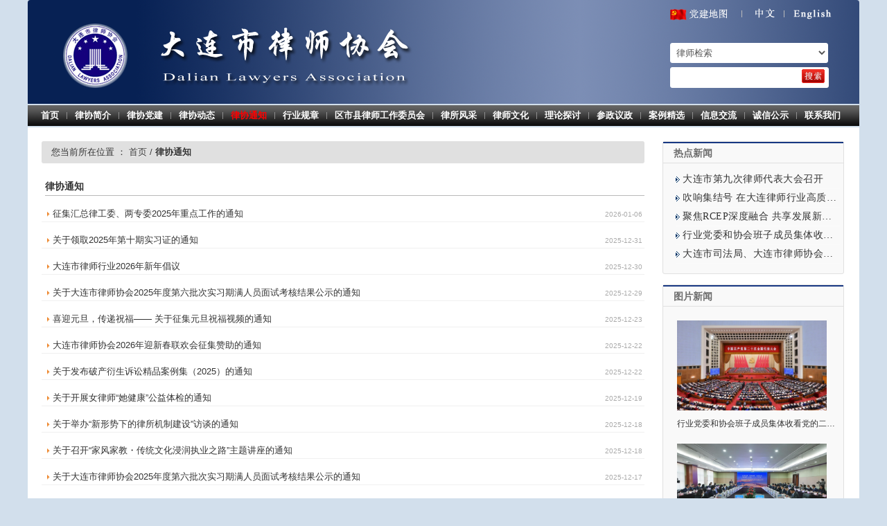

--- FILE ---
content_type: text/html;charset=UTF-8
request_url: https://www.dllawyers.org/news.html?parent_id=16
body_size: 5156
content:
<!DOCTYPE html>
















<html>
<head>
	<title>律协通知</title>
	        <!-- HTTP 1.1 -->
        <meta http-equiv="Cache-Control" content="no-store"/>
        <!-- HTTP 1.0 -->
        <meta http-equiv="Pragma" content="no-cache"/>
        <!-- Prevents caching at the Proxy Server -->
        <meta http-equiv="Expires" content="0"/>
        <meta http-equiv="keywords" content='大连律协,律师,大连,法律,论坛,律协简介,律协通知,律协动态,行业规章,监事会,理事会,专业委员会,专门委员会,律师黄页,律所招聘,律师风采,刑法,民法,法院,经济法,土地法'>
        <meta http-equiv="description" content='大连律协'>
        <meta http-equiv="Content-Type" content="text/html; charset=utf-8"/>
        <meta name="generator" content="AppFuse 2.0" /> <!-- leave this for stats please -->
        <link rel="shortcut icon" href="/assets/img/favicon.ico"/>
      
        
	<link rel="stylesheet" href="/assets/css/bootstrap.min.css" />
	<link rel="stylesheet" href="/assets/css/bootstrap-ie6.min.css" />
	<link rel="stylesheet" href="/assets/css/site.css" />
	<link rel="stylesheet" type="text/css" media="all" 
		  href="/assets/themes/dlla/theme.css" />
	
	<style>
		/*ç½é¡µåç°çæ¹æ³*/
		/*1ã*/
		/*html {*/
		/*	filter: progid:DXImageTransform.Microsoft.BasicImage(grayscale=1);*/
		/*	-webkit-filter: grayscale(100%);*/
		/*}*/
		/*2ã*/
		/*body * {*/
		/*	-webkit-filter: grayscale(100%); !* webkit *!*/
		/*	-moz-filter: grayscale(100%); !*firefox*!*/
		/*	-ms-filter: grayscale(100%); !*ie9*!*/
		/*	-o-filter: grayscale(100%); !*opera*!*/
		/*	filter: grayscale(100%);*/
		/*	filter:progid:DXImageTransform.Microsoft.BasicImage(grayscale=1);*/
		/*	filter:gray; !*ie9- *!*/
		/*}*/
	</style>
	















<!-- put this file in sitedecorator.jsp -->
<script type="text/javascript">
	if(window.jsContextPath) {
		alert("[ERROR] window.jsContextPath already defined to: " + window.jsContextPath);
	}
	window.jsContextPath = "";
	
	//get the base URL of the current page by taking everything up to the third "/" in the URL
	function getContextPath() {
		return jsContextPath;
	}
</script><!-- Add javascript global variables -->
	<link rel="stylesheet" type="text/css" media="all" href="/assets/themes/dlla/news.css" />
    <link rel="stylesheet" type="text/css" media="all" href="/assets/themes/dlla/displaytag.css" />
	<!--[if IE 6]>
	<script type="text/javascript" src="/assets/js/DD_belatedPNG_0.0.8a-min.js"></script>
	<script>
  		DD_belatedPNG.fix('.png');
	</script>
	<![endif]-->
	
</head>
<body>
	















<div class="container">
    <div class="container-wrapper header-wrapper border-radius-top4">
        <a href="/home-page.html">
            <img class="logo_href" src='/assets/img/logo_href.png'/>
            
        </a>
        <div class="right-content">
            <div class="margin-t05em align-right margin-r10">
                
                <a href="/party/party-branch-map.html"><img class="png"
                                         style="height: 16px; margin-bottom: 2px;"
                                         src='/assets/img/cpc-flag.gif'
                                         
                                         alt="党建地图"/><img
                        class="png" src='/assets/img/cpc-txt.png'
                        alt="党建地图"/></a>
                <img class="png" src='/assets/img/lang-link_mi_02.png'/>
                
                <a href="/home-page.html"><img class="png"
                                          src='/assets/img/lang-link_ch_01.png'/></a>
                <img class="png" src='/assets/img/lang-link_mi_02.png'/>
                <a href="/englishHomePage.html"><img class="png"
                                                           src='/assets/img/lang-link_en_03.png'/></a>
            </div>
            <div id="search-bar" class="margin-r20">
                
                <form class="clearfix" action="/search-site.html" method="post">
                    <div>
                        <select name="category">
                            <option  value="lawyer">
                                律师检索</option>
                            <option  value="lawfirm">
                                律所检索</option>
                            <option  value="news">
                                站内检索</option>
                        </select>
                    </div>
                    <div class="clearfix search-input">
                        <input type="text" name="keywords"
                               onfocus="javascript:if(this.value=='') {this.value='';}"
                               onblur="javascript:if(this.value=='') {this.value=''}"/>
                        <button aria-label="search" class="go" type="submit"
                                value="搜索">
                            <img alt="GO" src="/assets/ico/go.gif"/>
                        </button>
                    </div>
                </form>
            </div>
        </div>
    </div>
</div>
	















  <div class="container">
		<div class="well tight border-radius0 container-wrapper tight-wrapper" style="border: none;">
			<div class="navbar">
				<div class="navbar-inner">
					<div class="container-fluid">
						<ul class="nav red" style="margin-right: 0; font-stretch: wider;">
							<li><a href="/home-page.html">首页</a></li>
							<li class="divider">|</li>
							
							<li class="">
								<a href="/introduction/intro.html?parent_id=1&menuitem_id=2">
									律协简介
								</a>
							</li>
							
							<li class="divider">|</li>
							
							<li class="">
								<a href="/party/party-intro.html?parent_id=8&menuitem_id=9">
									律协党建
								</a>
							</li>
							
							<li class="divider">|</li>
							
							<li class="">
								<a href="/news.html?parent_id=15">律协动态</a></li>
							
							<li class="divider">|</li>
							
								
							
							<li class="active">
								<a href="/news.html?parent_id=16">律协通知</a></li>
							
							<li class="divider">|</li>
							
							<li class="">
								<a href="/news.html?parent_id=17">行业规章</a></li>
							
							<li class="divider">|</li>
							
							<li class="">
								<a href="/article.html?parent_id=201&amp;mit=children">
									区市县律师工作委员会
								</a>
							</li>
							
							<li class="divider">|</li>
							
							<li class="">
								<a href="/news.html?parent_id=202">律所风采</a>
							</li>
							
							<li class="divider">|</li>
							
							<li class="">
								<a href="/news.html?parent_id=203">律师文化</a></li>
							
							<li class="divider">|</li>
							
							<li class="">
								<a href="/news.html?parent_id=204">理论探讨</a></li>
							
							<li class="divider">|</li>
							
							<li class="">
								<a href="/news.html?parent_id=193">参政议政</a>
							</li>
							
							<li class="divider">|</li>
							
							<li class="">
								<a href="/news.html?parent_id=205">案例精选</a>
							</li>
							
							<li class="divider">|</li>
							
							<li class="">
								<a href="/news.html?parent_id=206">信息交流</a>
							</li>
							
							<li class="divider">|</li>
							
							<li class="">
								<a href="/news.html?parent_id=192">
									诚信公示
								</a>
							</li>
							
							<li class="divider">|</li>
							
							<li class="">
								<a href="/contact.html?parent_id=-1&amp;menuitem_id=207">
									联系我们
								</a>
							</li>
							
							
						</ul>
					</div>
					<!-- /.container-fluid -->
				</div>
				<!-- /.navbar-inner -->
			</div>
			<!-- /.navbar -->
		</div>
		<!-- .well -->
	</div>









	<div id="ajaxcontent"  class="content" style="clear:both;">
	
	<!-- left end  -->
	
	<div class="center">
		<div class="container news">
			<div class="container-wrapper" style="min-height: 680px;padding-top:20px;">
				<div class="row">
					<div class="span11">
					<div class="law_news_list">
						

















<div class="hero-unit">
	<ul class="breadcrumb">
     	您当前所在位置
     	：
		<li>
			<a href="/home-page.html">首页</a>
			
				
					<span >/</span>
					
					
						<span style="font-weight: bold;">律协通知</span>
					
				
				
			
		</li>
		<li class="active">
			 
		     
			
		</li>
	</ul>
</div>

					</div>
					


















	<div style="font: bold 14px 'HeiTi'; text-align: left;margin-left:5px; margin-top: 20px;
				border-bottom:1px solid #b9b9b9; height:21px;">
		律协通知
	</div>
 
	
	






					
















<link rel="stylesheet" type="text/css" media="all"
	href="/assets/themes/dlla/displaytag.css" />





<table class="table" style="border:0px;width:100%;font-size:13px; line-height:2" id="element">
<thead>
<tr>
<th class="sortable sorted order1">
<a href="?d-1332698-p=1&amp;d-1332698-o=1&amp;parent_id=16&amp;d-1332698-s=0">name</a></th>
<th class="sortable">
<a href="?d-1332698-p=1&amp;d-1332698-o=2&amp;parent_id=16&amp;d-1332698-s=1">enableDate</a></th></tr></thead>
<tbody>
<tr class="odd">
<td>
		
		
			
				
				
			
			<div style="height:25px;padding-top:5px;width:600px;padding-left:5px;line-height:35px;" class="styledisplay">
				<img src="/assets/ico/article-li.gif"/>
			
			  
			<a href="/news-detail.html?parent_id=16&amp;newsInfoId=8116">征集汇总律工委、两专委2025年重点工作的通知</a>
			</div>
		
	</td>
<td style="text-align:right;">
		<div style="height:25px;padding-top:28px; line-height:35px;" class="styledisplay datecolor">
				2026-01-06
			</div>
	</td></tr>
<tr class="even">
<td>
		
		
			
				
				
			
			<div style="height:25px;padding-top:5px;width:600px;padding-left:5px;line-height:35px;" class="styledisplay">
				<img src="/assets/ico/article-li.gif"/>
			
			  
			<a href="/news-detail.html?parent_id=16&amp;newsInfoId=8108">关于领取2025年第十期实习证的通知</a>
			</div>
		
	</td>
<td style="text-align:right;">
		<div style="height:25px;padding-top:28px; line-height:35px;" class="styledisplay datecolor">
				2025-12-31
			</div>
	</td></tr>
<tr class="odd">
<td>
		
		
			
				
				
			
			<div style="height:25px;padding-top:5px;width:600px;padding-left:5px;line-height:35px;" class="styledisplay">
				<img src="/assets/ico/article-li.gif"/>
			
			  
			<a href="/news-detail.html?parent_id=16&amp;newsInfoId=8107">大连市律师行业2026年新年倡议</a>
			</div>
		
	</td>
<td style="text-align:right;">
		<div style="height:25px;padding-top:28px; line-height:35px;" class="styledisplay datecolor">
				2025-12-30
			</div>
	</td></tr>
<tr class="even">
<td>
		
		
			
				
				
			
			<div style="height:25px;padding-top:5px;width:600px;padding-left:5px;line-height:35px;" class="styledisplay">
				<img src="/assets/ico/article-li.gif"/>
			
			  
			<a href="/news-detail.html?parent_id=16&amp;newsInfoId=8099">关于大连市律师协会2025年度第六批次实习期满人员面试考核结果公示的通知</a>
			</div>
		
	</td>
<td style="text-align:right;">
		<div style="height:25px;padding-top:28px; line-height:35px;" class="styledisplay datecolor">
				2025-12-29
			</div>
	</td></tr>
<tr class="odd">
<td>
		
		
			
				
				
			
			<div style="height:25px;padding-top:5px;width:600px;padding-left:5px;line-height:35px;" class="styledisplay">
				<img src="/assets/ico/article-li.gif"/>
			
			  
			<a href="/news-detail.html?parent_id=16&amp;newsInfoId=8101">喜迎元旦，传递祝福—— 关于征集元旦祝福视频的通知</a>
			</div>
		
	</td>
<td style="text-align:right;">
		<div style="height:25px;padding-top:28px; line-height:35px;" class="styledisplay datecolor">
				2025-12-23
			</div>
	</td></tr>
<tr class="even">
<td>
		
		
			
				
				
			
			<div style="height:25px;padding-top:5px;width:600px;padding-left:5px;line-height:35px;" class="styledisplay">
				<img src="/assets/ico/article-li.gif"/>
			
			  
			<a href="/news-detail.html?parent_id=16&amp;newsInfoId=8098">大连市律师协会2026年迎新春联欢会征集赞助的通知</a>
			</div>
		
	</td>
<td style="text-align:right;">
		<div style="height:25px;padding-top:28px; line-height:35px;" class="styledisplay datecolor">
				2025-12-22
			</div>
	</td></tr>
<tr class="odd">
<td>
		
		
			
				
				
			
			<div style="height:25px;padding-top:5px;width:600px;padding-left:5px;line-height:35px;" class="styledisplay">
				<img src="/assets/ico/article-li.gif"/>
			
			  
			<a href="/news-detail.html?parent_id=16&amp;newsInfoId=8097">关于发布破产衍生诉讼精品案例集（2025）的通知</a>
			</div>
		
	</td>
<td style="text-align:right;">
		<div style="height:25px;padding-top:28px; line-height:35px;" class="styledisplay datecolor">
				2025-12-22
			</div>
	</td></tr>
<tr class="even">
<td>
		
		
			
				
				
			
			<div style="height:25px;padding-top:5px;width:600px;padding-left:5px;line-height:35px;" class="styledisplay">
				<img src="/assets/ico/article-li.gif"/>
			
			  
			<a href="/news-detail.html?parent_id=16&amp;newsInfoId=8095">关于开展女律师“她健康”公益体检的通知</a>
			</div>
		
	</td>
<td style="text-align:right;">
		<div style="height:25px;padding-top:28px; line-height:35px;" class="styledisplay datecolor">
				2025-12-19
			</div>
	</td></tr>
<tr class="odd">
<td>
		
		
			
				
				
			
			<div style="height:25px;padding-top:5px;width:600px;padding-left:5px;line-height:35px;" class="styledisplay">
				<img src="/assets/ico/article-li.gif"/>
			
			  
			<a href="/news-detail.html?parent_id=16&amp;newsInfoId=8093">关于举办“新形势下的律所机制建设”访谈的通知</a>
			</div>
		
	</td>
<td style="text-align:right;">
		<div style="height:25px;padding-top:28px; line-height:35px;" class="styledisplay datecolor">
				2025-12-18
			</div>
	</td></tr>
<tr class="even">
<td>
		
		
			
				
				
			
			<div style="height:25px;padding-top:5px;width:600px;padding-left:5px;line-height:35px;" class="styledisplay">
				<img src="/assets/ico/article-li.gif"/>
			
			  
			<a href="/news-detail.html?parent_id=16&amp;newsInfoId=8092">关于召开“家风家教・传统文化浸润执业之路”主题讲座的通知</a>
			</div>
		
	</td>
<td style="text-align:right;">
		<div style="height:25px;padding-top:28px; line-height:35px;" class="styledisplay datecolor">
				2025-12-18
			</div>
	</td></tr>
<tr class="odd">
<td>
		
		
			
				
				
			
			<div style="height:25px;padding-top:5px;width:600px;padding-left:5px;line-height:35px;" class="styledisplay">
				<img src="/assets/ico/article-li.gif"/>
			
			  
			<a href="/news-detail.html?parent_id=16&amp;newsInfoId=8089">关于大连市律师协会2025年度第六批次实习期满人员面试考核结果公示的通知</a>
			</div>
		
	</td>
<td style="text-align:right;">
		<div style="height:25px;padding-top:28px; line-height:35px;" class="styledisplay datecolor">
				2025-12-17
			</div>
	</td></tr>
<tr class="even">
<td>
		
		
			
				
				
			
			<div style="height:25px;padding-top:5px;width:600px;padding-left:5px;line-height:35px;" class="styledisplay">
				<img src="/assets/ico/article-li.gif"/>
			
			  
			<a href="/news-detail.html?parent_id=16&amp;newsInfoId=8086">关于举办大连市女律师演讲与表达赋能培训会的通知</a>
			</div>
		
	</td>
<td style="text-align:right;">
		<div style="height:25px;padding-top:28px; line-height:35px;" class="styledisplay datecolor">
				2025-12-16
			</div>
	</td></tr>
<tr class="odd">
<td>
		
		
			
				
				
			
			<div style="height:25px;padding-top:5px;width:600px;padding-left:5px;line-height:35px;" class="styledisplay">
				<img src="/assets/ico/article-li.gif"/>
			
			  
			<a href="/news-detail.html?parent_id=16&amp;newsInfoId=8083">关于召开“当前施工纠纷问题梳理与实务应对”研讨会的通知</a>
			</div>
		
	</td>
<td style="text-align:right;">
		<div style="height:25px;padding-top:28px; line-height:35px;" class="styledisplay datecolor">
				2025-12-12
			</div>
	</td></tr>
<tr class="even">
<td>
		
		
			
				
				
			
			<div style="height:25px;padding-top:5px;width:600px;padding-left:5px;line-height:35px;" class="styledisplay">
				<img src="/assets/ico/article-li.gif"/>
			
			  
			<a href="/news-detail.html?parent_id=16&amp;newsInfoId=8082">关于对2025年12月实习期满申请律师执业实习人员进行面试考核的通知</a>
			</div>
		
	</td>
<td style="text-align:right;">
		<div style="height:25px;padding-top:28px; line-height:35px;" class="styledisplay datecolor">
				2025-12-12
			</div>
	</td></tr>
<tr class="odd">
<td>
		
		
			
				
				
			
			<div style="height:25px;padding-top:5px;width:600px;padding-left:5px;line-height:35px;" class="styledisplay">
				<img src="/assets/ico/article-li.gif"/>
			
			  
			<a href="/news-detail.html?parent_id=16&amp;newsInfoId=8079">关于举办“聚焦第二部以‘法典’命名的法律——生态环境法典的编纂解读及展望”专题培训的通知</a>
			</div>
		
	</td>
<td style="text-align:right;">
		<div style="height:25px;padding-top:28px; line-height:35px;" class="styledisplay datecolor">
				2025-12-11
			</div>
	</td></tr></tbody></table><span class="pagebanner">共找到&nbsp;<b>2,831</b>&nbsp;条&nbsp;<b></b>&nbsp;记录，当前显示从第&nbsp;<b>1</b>&nbsp;条至第&nbsp;<b>15</b>&nbsp;条。</span><span class="pagelinks">【首页/上一页】&nbsp;<b><strong>1</strong>, <a href="?d-1332698-p=2&amp;parent_id=16" title="转到第&nbsp;2&nbsp;页">2</a>, <a href="?d-1332698-p=3&amp;parent_id=16" title="转到第&nbsp;3&nbsp;页">3</a>, <a href="?d-1332698-p=4&amp;parent_id=16" title="转到第&nbsp;4&nbsp;页">4</a>, <a href="?d-1332698-p=5&amp;parent_id=16" title="转到第&nbsp;5&nbsp;页">5</a>, <a href="?d-1332698-p=6&amp;parent_id=16" title="转到第&nbsp;6&nbsp;页">6</a>, <a href="?d-1332698-p=7&amp;parent_id=16" title="转到第&nbsp;7&nbsp;页">7</a>, <a href="?d-1332698-p=8&amp;parent_id=16" title="转到第&nbsp;8&nbsp;页">8</a></b>&nbsp;【<b><a href="?d-1332698-p=2&amp;parent_id=16">下一页</a>/<a href="?d-1332698-p=189&amp;parent_id=16">尾页</a></b>】</span>

					</div>
					
















<div class="hot_mro_news">
	<div class="span3" >
				<div class="span3">
					<div class="top">
						热点新闻
					</div>
					<ul>
							
							
							<li class="slide topnews">
							 
								<a href="/news-detail.html?newsInfoId=7444&parent_id=15" >大连市第九次律师代表大会召开</a>
							</li>
							
							
							<li class="slide topnews">
							 
								<a href="/news-detail.html?newsInfoId=6833&parent_id=15" >吹响集结号 在大连律师行业高质量发展新征程上阔步前行——市律协召开八届八次常务理事会和八届四次理事会</a>
							</li>
							
							
							<li class="slide topnews">
							 
								<a href="/news-detail.html?newsInfoId=6782&parent_id=15" >聚焦RCEP深度融合 共享发展新机遇大连市律师协会与东京第一律师会举办线上业务交流研讨会暨《友好协议》续签仪式</a>
							</li>
							
							
							<li class="slide topnews">
							 
								<a href="/news-detail.html?newsInfoId=6702&parent_id=15" >行业党委和协会班子成员集体收看党的二十大开幕式</a>
							</li>
							
							
							<li class="slide topnews">
							 
								<a href="/news-detail.html?newsInfoId=6612&parent_id=15" >大连市司法局、大连市律师协会组织开展第二个“民法典宣传月”活动——民法典进农村</a>
							</li>
							
					</ul>
				</div>
				<div class="span3 send_ema_pho">
					<div class="top">
						图片新闻
					</div>
					<div class="send_pho">
					
						<a href="news-detail.html?newsInfoId=6702&parent_id=15" ><img src="/images/12638802307195470.jpg" ></img></a>
				  	<h5><a href="news-detail.html?newsInfoId=6702&parent_id=15" >行业党委和协会班子成员集体收看党的二十大开幕式</a></h5>
					</div>
					<div class="send_pho">
						<a href="news-detail.html?newsInfoId=6782&parent_id=15" ><img src="/images/3564978178336978.png" ></img></a>
				  	<h5><a href="news-detail.html?newsInfoId=6782&parent_id=15" >聚焦RCEP深度融合 共享发展新机遇大连市律师协会与东京第一律师会举办线上业务交流研讨会暨《友好协议》续签仪式</a></h5>
					</div>
				</div>
			</div>
			</div>

           

				</div>
			</div>
		</div>
	</div>
	</div>
	
	















<div class="container downfooter" style="clear: both;">
  <footer class="footer tight border-radius-bottom4 container-wrapper tight-wrapper">
    <p style="height:20px; line-height: 20px;"><span class="bold">&copy; </span>版权所有：大连市律师协会
      <a target="_blank" style="margin-left: 20px;"
         href="https://beian.miit.gov.cn">
        辽ICP备15007362号-1
      </a>
      <a target="_blank" style="margin-left: 20px;"
         href="http://www.beian.gov.cn/portal/registerSystemInfo?recordcode=21020202000296">
        <img style="vertical-align: middle; margin-right: 2px; margin-top: -2px;"
             src="/assets/img/police-beian.png"/>
        辽公网安备 21020202000296号
      </a>
      <span style="margin-left: 20px;">投诉电话：0411-82308005</span>
      <span style="margin-left: 20px;">邮箱：<a href="mailto:lxmsc@vip.163.com">lxmsc@vip.163.com</a></span>
    </p>
    <p>
      <span>地址：大连市中山区友好路211号商务特区10层2号</span>
      <span style="margin-left: 20px;">技术支持：大连铭浩信息技术有限公司</span>
      
      <span style="margin-left: 20px;">
      访问计数:&nbsp;
      111 /
      365413
      
      </span>
      <script type="text/javascript">
        var cnzz_protocol = (("https:" == document.location.protocol) ? "https://" : "http://");
        document.write(
            unescape("%3Cspan id='cnzz_stat_icon_1278293324'%3E%3C/span%3E%3Cscript src='" +
                cnzz_protocol
                + "v1.cnzz.com/z_stat.php%3Fid%3D1278293324%26show%3Dpic1' type='text/javascript'%3E%3C/script%3E"));
      </script>
    </p>
  </footer>
</div>
</body>
</html>


--- FILE ---
content_type: text/css;charset=UTF-8
request_url: https://www.dllawyers.org/assets/css/bootstrap.min.css
body_size: 18712
content:
article,aside,details,figcaption,figure,footer,header,hgroup,nav,section {
	display: block;
}

audio,canvas,video {
	display: inline-block;
	*display: inline;
	*zoom: 1;
}

audio:not ([controls] ){
	display: none;
}

html {
	font-size: 100%;
	-webkit-text-size-adjust: 100%;
	-ms-text-size-adjust: 100%;
}

a:focus {
	outline: thin dotted #333;
	outline: 5px auto -webkit-focus-ring-color;
	outline-offset: -2px;
}

a:hover,a:active {
	outline: 0;
}

sub,sup {
	position: relative;
	font-size: 75%;
	line-height: 0;
	vertical-align: baseline;
}

sup {
	top: -0.5em;
}

sub {
	bottom: -0.25em;
}

img {
	max-width: 100%;
	height: auto;
	border: 0;
	-ms-interpolation-mode: bicubic;
}

button,input,select,textarea {
	margin: 0;
	font-size: 100%;
	vertical-align: middle;
}

button,input {
	*overflow: visible;
	line-height: normal;
}

button::-moz-focus-inner,input::-moz-focus-inner {
	padding: 0;
	border: 0;
}

button,input[type="button"],input[type="reset"],input[type="submit"] {
	cursor: pointer;
	-webkit-appearance: button;
}

input[type="search"] {
	-webkit-appearance: textfield;
	-webkit-box-sizing: content-box;
	-moz-box-sizing: content-box;
	box-sizing: content-box;
}

input[type="search"]::-webkit-search-decoration,input[type="search"]::-webkit-search-cancel-button {
	-webkit-appearance: none;
}

textarea {
	overflow: auto;
	vertical-align: top;
}

.clearfix {
	*zoom: 1;
}

.clearfix:before,.clearfix:after {
	display: table;
	content: "";
}

.clearfix:after {
	clear: both;
}

body {
	margin: 0;
	font-family: "Helvetica Neue", Helvetica, Arial, sans-serif;
	font-size: 13px;
	line-height: 18px;
	color: #333333;
	background-color: #ffffff;
}

a {
	color: #0088cc;
	text-decoration: none;
}

a:hover {
	color: #005580;
	text-decoration: underline;
}

.row {
	margin-left: -20px;
	*zoom: 1;
}

.row:before,.row:after {
	display: table;
	content: "";
}

.row:after {
	clear: both;
}

[class*="span"] {
	float: left;
	margin-left: 20px;
}

.span1 {
	width: 60px;
}

.span2 {
	width: 140px;
}

.span3 {
	width: 220px;
}

.span4 {
	width: 300px;
}

.span5 {
	width: 380px;
}

.span6 {
	width: 460px;
}

.span7 {
	width: 540px;
}

.span8 {
	width: 620px;
}

.span9 {
	width: 700px;
}

.span10 {
	width: 780px;
}

.span11 {
	width: 860px;
}

.span12,.container {
	width: 940px;
}

.offset1 {
	margin-left: 100px;
}

.offset2 {
	margin-left: 180px;
}

.offset3 {
	margin-left: 260px;
}

.offset4 {
	margin-left: 340px;
}

.offset5 {
	margin-left: 420px;
}

.offset6 {
	margin-left: 500px;
}

.offset7 {
	margin-left: 580px;
}

.offset8 {
	margin-left: 660px;
}

.offset9 {
	margin-left: 740px;
}

.offset10 {
	margin-left: 820px;
}

.offset11 {
	margin-left: 900px;
}

.row-fluid {
	width: 100%;
	*zoom: 1;
}

.row-fluid:before,.row-fluid:after {
	display: table;
	content: "";
}

.row-fluid:after {
	clear: both;
}

.row-fluid>[class*="span"] {
	float: left;
	margin-left: 2.127659574%;
}

.row-fluid>[class*="span"]:first-child {
	margin-left: 0;
}

.row-fluid>.span1 {
	width: 6.382978723%;
}

.row-fluid>.span2 {
	width: 14.89361702%;
}

.row-fluid>.span3 {
	width: 23.404255317%;
}

.row-fluid>.span4 {
	width: 31.914893614%;
}

.row-fluid>.span5 {
	width: 40.425531911%;
}

.row-fluid>.span6 {
	width: 48.93617020799999%;
}

.row-fluid>.span7 {
	width: 57.446808505%;
}

.row-fluid>.span8 {
	width: 65.95744680199999%;
}

.row-fluid>.span9 {
	width: 74.468085099%;
}

.row-fluid>.span10 {
	width: 82.97872339599999%;
}

.row-fluid>.span11 {
	width: 91.489361693%;
}

.row-fluid>.span12 {
	width: 99.99999998999999%;
}

.container {
	width: 940px;
	margin-left: auto;
	margin-right: auto;
	*zoom: 1;
}

.container:before,.container:after {
	display: table;
	content: "";
}

.container:after {
	clear: both;
}

.container-fluid {
	padding-left: 20px;
	padding-right: 20px;
	*zoom: 1;
}

.container-fluid:before,.container-fluid:after {
	display: table;
	content: "";
}

.container-fluid:after {
	clear: both;
}

p {
	margin: 0 0 9px;
	font-family: "Helvetica Neue", Helvetica, Arial, sans-serif;
	font-size: 13px;
	line-height: 18px;
}

p small {
	font-size: 11px;
	color: #999999;
}

.lead {
	margin-bottom: 18px;
	font-size: 20px;
	font-weight: 200;
	line-height: 27px;
}

h1,h2,h3,h4,h5,h6 {
	margin: 0;
	font-weight: bold;
	color: #333333;
	text-rendering: optimizelegibility;
}

h1 small,h2 small,h3 small,h4 small,h5 small,h6 small {
	font-weight: normal;
	color: #999999;
}

h1 {
	font-size: 30px;
	line-height: 36px;
}

h1 small {
	font-size: 18px;
}

h2 {
	font-size: 24px;
	line-height: 36px;
}

h2 small {
	font-size: 18px;
}

h3 {
	line-height: 27px;
	font-size: 18px;
}

h3 small {
	font-size: 14px;
}

h4,h5,h6 {
	line-height: 18px;
}

h4 {
	font-size: 14px;
}

h4 small {
	font-size: 12px;
}

h5 {
	font-size: 12px;
}

h6 {
	font-size: 11px;
	color: #999999;
	text-transform: uppercase;
}

.page-header {
	padding-bottom: 17px;
	margin: 18px 0;
	border-bottom: 1px solid #eeeeee;
}

.page-header h1 {
	line-height: 1;
}

ul,ol {
	padding: 0;
	margin: 0 0 9px 25px;
}

ul ul,ul ol,ol ol,ol ul {
	margin-bottom: 0;
}

ul {
	list-style: disc;
}

ol {
	list-style: decimal;
}

li {
	line-height: 18px;
}

ul.unstyled,ol.unstyled {
	margin-left: 0;
	list-style: none;
}

dl {
	margin-bottom: 18px;
}

dt,dd {
	line-height: 18px;
}

dt {
	font-weight: bold;
}

dd {
	margin-left: 9px;
}

hr {
	margin: 18px 0;
	border: 0;
	border-top: 1px solid #eeeeee;
	border-bottom: 1px solid #ffffff;
}

strong {
	font-weight: bold;
}

em {
	font-style: italic;
}

.muted {
	color: #999999;
}

abbr {
	font-size: 90%;
	text-transform: uppercase;
	border-bottom: 1px dotted #ddd;
	cursor: help;
}

blockquote {
	padding: 0 0 0 15px;
	margin: 0 0 18px;
	border-left: 5px solid #eeeeee;
}

blockquote p {
	margin-bottom: 0;
	font-size: 16px;
	font-weight: 300;
	line-height: 22.5px;
}

blockquote small {
	display: block;
	line-height: 18px;
	color: #999999;
}

blockquote small:before {
	content: '\2014 \00A0';
}

blockquote.pull-right {
	float: right;
	padding-left: 0;
	padding-right: 15px;
	border-left: 0;
	border-right: 5px solid #eeeeee;
}

blockquote.pull-right p,blockquote.pull-right small {
	text-align: right;
}

q:before,q:after,blockquote:before,blockquote:after {
	content: "";
}

address {
	display: block;
	margin-bottom: 18px;
	line-height: 18px;
	font-style: normal;
}

small {
	font-size: 100%;
}

cite {
	font-style: normal;
}

code,pre {
	padding: 0 3px 2px;
	font-family: Menlo, Monaco, "Courier New", monospace;
	font-size: 12px;
	color: #333333;
	-webkit-border-radius: 3px;
	-moz-border-radius: 3px;
	border-radius: 3px;
}

code {
	padding: 3px 4px;
	color: #d14;
	background-color: #f7f7f9;
	border: 1px solid #e1e1e8;
}

pre {
	display: block;
	padding: 8.5px;
	margin: 0 0 9px;
	font-size: 12px;
	line-height: 18px;
	background-color: #f5f5f5;
	border: 1px solid #ccc;
	border: 1px solid rgba(0, 0, 0, 0.15);
	-webkit-border-radius: 4px;
	-moz-border-radius: 4px;
	border-radius: 4px;
	white-space: pre;
	white-space: pre-wrap;
	word-break: break-all;
	word-wrap: break-word;
}

pre.prettyprint {
	margin-bottom: 18px;
}

pre code {
	padding: 0;
	color: inherit;
	background-color: transparent;
	border: 0;
}

.pre-scrollable {
	max-height: 340px;
	overflow-y: scroll;
}

form {
	margin: 0 0 18px;
}

fieldset {
	padding: 0;
	margin: 0;
	border: 0;
}

legend {
	display: block;
	width: 100%;
	padding: 0;
	margin-bottom: 27px;
	font-size: 19.5px;
	line-height: 36px;
	color: #333333;
	border: 0;
	border-bottom: 1px solid #eee;
}

legend small {
	font-size: 13.5px;
	color: #999999;
}

label,input,button,select,textarea {
	font-size: 13px;
	font-weight: normal;
	line-height: 18px;
}

input,button,select,textarea {
	font-family: "Helvetica Neue", Helvetica, Arial, sans-serif;
}

label {
	display: block;
	margin-bottom: 5px;
	color: #333333;
}

input,textarea,select,.uneditable-input {
	display: inline-block;
	width: 210px;
	height: 18px;
	padding: 4px;
	margin-bottom: 9px;
	font-size: 13px;
	line-height: 18px;
	color: #555555;
	border: 1px solid #ccc;
	-webkit-border-radius: 3px;
	-moz-border-radius: 3px;
	border-radius: 3px;
}

.uneditable-textarea {
	width: auto;
	height: auto;
}

label input,label textarea,label select {
	display: block;
}

input[type="image"],input[type="checkbox"],input[type="radio"] {
	width: auto;
	height: auto;
	padding: 0;
	margin: 3px 0;
	*margin-top: 0;
	line-height: normal;
	cursor: pointer;
	-webkit-border-radius: 0;
	-moz-border-radius: 0;
	border-radius: 0;
	border: 0 \9;
}

input[type="image"] {
	border: 0;
}

input[type="file"] {
	width: auto;
	padding: initial;
	line-height: initial;
	border: initial;
	background-color: #ffffff;
	background-color: initial;
	-webkit-box-shadow: none;
	-moz-box-shadow: none;
	box-shadow: none;
}

input[type="button"],input[type="reset"],input[type="submit"] {
	width: auto;
	height: auto;
}

select,input[type="file"] {
	height: 28px;
	*margin-top: 4px;
	line-height: 28px;
}

input[type="file"] {
	line-height: 18px \9;
}

select {
	width: 220px;
	background-color: #ffffff;
}

select[multiple],select[size] {
	height: auto;
}

input[type="image"] {
	-webkit-box-shadow: none;
	-moz-box-shadow: none;
	box-shadow: none;
}

textarea {
	height: auto;
}

input[type="hidden"] {
	display: none;
}

.radio,.checkbox {
	padding-left: 18px;
}

.radio input[type="radio"],.checkbox input[type="checkbox"] {
	float: left;
	margin-left: -18px;
}

.controls>.radio:first-child,.controls>.checkbox:first-child {
	padding-top: 5px;
}

.radio.inline,.checkbox.inline {
	display: inline-block;
	padding-top: 5px;
	margin-bottom: 0;
	vertical-align: middle;
}

.radio.inline+.radio.inline,.checkbox.inline+.checkbox.inline {
	margin-left: 10px;
}

input,textarea {
	-webkit-box-shadow: inset 0 1px 1px rgba(0, 0, 0, 0.075);
	-moz-box-shadow: inset 0 1px 1px rgba(0, 0, 0, 0.075);
	box-shadow: inset 0 1px 1px rgba(0, 0, 0, 0.075);
	-webkit-transition: border linear 0.2s, box-shadow linear 0.2s;
	-moz-transition: border linear 0.2s, box-shadow linear 0.2s;
	-ms-transition: border linear 0.2s, box-shadow linear 0.2s;
	-o-transition: border linear 0.2s, box-shadow linear 0.2s;
	transition: border linear 0.2s, box-shadow linear 0.2s;
}

input:focus,textarea:focus {
	border-color: rgba(82, 168, 236, 0.8);
	-webkit-box-shadow: inset 0 1px 1px rgba(0, 0, 0, 0.075), 0 0 8px rgba(82, 168, 236, 0.6);
	-moz-box-shadow: inset 0 1px 1px rgba(0, 0, 0, 0.075), 0 0 8px rgba(82, 168, 236, 0.6);
	box-shadow: inset 0 1px 1px rgba(0, 0, 0, 0.075), 0 0 8px rgba(82, 168, 236, 0.6);
	outline: 0;
	outline: thin dotted \9;
}

input[type="file"]:focus,input[type="radio"]:focus,input[type="checkbox"]:focus,select:focus {
	-webkit-box-shadow: none;
	-moz-box-shadow: none;
	box-shadow: none;
	outline: thin dotted #333;
	outline: 5px auto -webkit-focus-ring-color;
	outline-offset: -2px;
}

.input-mini {
	width: 60px;
}

.input-small {
	width: 90px;
}

.input-medium {
	width: 150px;
}

.input-large {
	width: 210px;
}

.input-xlarge {
	width: 270px;
}

.input-xxlarge {
	width: 530px;
}

input[class*="span"],select[class*="span"],textarea[class*="span"],.uneditable-input {
	float: none;
	margin-left: 0;
}

input.span1,textarea.span1,.uneditable-input.span1 {
	width: 50px;
}

input.span2,textarea.span2,.uneditable-input.span2 {
	width: 130px;
}

input.span3,textarea.span3,.uneditable-input.span3 {
	width: 210px;
}

input.span4,textarea.span4,.uneditable-input.span4 {
	width: 290px;
}

input.span5,textarea.span5,.uneditable-input.span5 {
	width: 370px;
}

input.span6,textarea.span6,.uneditable-input.span6 {
	width: 450px;
}

input.span7,textarea.span7,.uneditable-input.span7 {
	width: 530px;
}

input.span8,textarea.span8,.uneditable-input.span8 {
	width: 610px;
}

input.span9,textarea.span9,.uneditable-input.span9 {
	width: 690px;
}

input.span10,textarea.span10,.uneditable-input.span10 {
	width: 770px;
}

input.span11,textarea.span11,.uneditable-input.span11 {
	width: 850px;
}

input.span12,textarea.span12,.uneditable-input.span12 {
	width: 930px;
}

input[disabled],select[disabled],textarea[disabled],input[readonly],select[readonly],textarea[readonly] {
	background-color: #f5f5f5;
	border-color: #ddd;
	cursor: not-allowed;
}

.control-group.warning>label,.control-group.warning .help-block,.control-group.warning .help-inline {
	color: #c09853;
}

.control-group.warning input,.control-group.warning select,.control-group.warning textarea {
	color: #c09853;
	border-color: #c09853;
}

.control-group.warning input:focus,.control-group.warning select:focus,.control-group.warning textarea:focus {
	border-color: #a47e3c;
	-webkit-box-shadow: 0 0 6px #dbc59e;
	-moz-box-shadow: 0 0 6px #dbc59e;
	box-shadow: 0 0 6px #dbc59e;
}

.control-group.warning .input-prepend .add-on,.control-group.warning .input-append .add-on {
	color: #c09853;
	background-color: #fcf8e3;
	border-color: #c09853;
}

.control-group.error>label,.control-group.error .help-block,.control-group.error .help-inline {
	color: #b94a48;
}

.control-group.error input,.control-group.error select,.control-group.error textarea {
	color: #b94a48;
	border-color: #b94a48;
}

.control-group.error input:focus,.control-group.error select:focus,.control-group.error textarea:focus {
	border-color: #953b39;
	-webkit-box-shadow: 0 0 6px #d59392;
	-moz-box-shadow: 0 0 6px #d59392;
	box-shadow: 0 0 6px #d59392;
}

.control-group.error .input-prepend .add-on,.control-group.error .input-append .add-on {
	color: #b94a48;
	background-color: #f2dede;
	border-color: #b94a48;
}

.control-group.success>label,.control-group.success .help-block,.control-group.success .help-inline {
	color: #468847;
}

.control-group.success input,.control-group.success select,.control-group.success textarea {
	color: #468847;
	border-color: #468847;
}

.control-group.success input:focus,.control-group.success select:focus,.control-group.success textarea:focus {
	border-color: #356635;
	-webkit-box-shadow: 0 0 6px #7aba7b;
	-moz-box-shadow: 0 0 6px #7aba7b;
	box-shadow: 0 0 6px #7aba7b;
}

.control-group.success .input-prepend .add-on,.control-group.success .input-append .add-on {
	color: #468847;
	background-color: #dff0d8;
	border-color: #468847;
}
.control-group.info > label,
.control-group.info .help-block,
.control-group.info .help-inline {
	color: #3a87ad;
}

.control-group.info .checkbox,
.control-group.info .radio,
.control-group.info input,
.control-group.info select,
.control-group.info textarea {
	color: #3a87ad;
}

.control-group.info input,
.control-group.info select,
.control-group.info textarea {
	border-color: #3a87ad;
	-webkit-box-shadow: inset 0 1px 1px rgba(0, 0, 0, 0.075);
	-moz-box-shadow: inset 0 1px 1px rgba(0, 0, 0, 0.075);
	box-shadow: inset 0 1px 1px rgba(0, 0, 0, 0.075);
}

.control-group.info input:focus,
.control-group.info select:focus,
.control-group.info textarea:focus {
	border-color: #2d6987;
	-webkit-box-shadow: inset 0 1px 1px rgba(0, 0, 0, 0.075), 0 0 6px #7ab5d3;
	-moz-box-shadow: inset 0 1px 1px rgba(0, 0, 0, 0.075), 0 0 6px #7ab5d3;
	box-shadow: inset 0 1px 1px rgba(0, 0, 0, 0.075), 0 0 6px #7ab5d3;
}

.control-group.info .input-prepend .add-on,
.control-group.info .input-append .add-on {
	color: #3a87ad;
	background-color: #d9edf7;
	border-color: #3a87ad;
}
.control-group .controls input, .control-group .controls select {
        -moz-box-sizing:border-box;
        -webkit-box-sizing:border-box;
        box-sizing:border-box;
        height: 28px;
}

input:focus:required:invalid,textarea:focus:required:invalid,select:focus:required:invalid {
	color: #b94a48;
	border-color: #ee5f5b;
}

input:focus:required:invalid:focus,textarea:focus:required:invalid:focus,select:focus:required:invalid:focus {
	border-color: #e9322d;
	-webkit-box-shadow: 0 0 6px #f8b9b7;
	-moz-box-shadow: 0 0 6px #f8b9b7;
	box-shadow: 0 0 6px #f8b9b7;
}

.form-actions {
	padding: 17px 20px 18px;
	margin-top: 18px;
	margin-bottom: 18px;
	background-color: #f5f5f5;
	border-top: 1px solid #ddd;
}

.uneditable-input {
	display: block;
	background-color: #ffffff;
	border-color: #eee;
	-webkit-box-shadow: inset 0 1px 2px rgba(0, 0, 0, 0.025);
	-moz-box-shadow: inset 0 1px 2px rgba(0, 0, 0, 0.025);
	box-shadow: inset 0 1px 2px rgba(0, 0, 0, 0.025);
	cursor: not-allowed;
}

:-moz-placeholder {
	color: #999999;
}

::-webkit-input-placeholder {
	color: #999999;
}

.help-block {
	display: block;
	margin-top: 5px;
	margin-bottom: 0;
	color: #999999;
}

.help-inline {
	display: inline-block;
	*display: inline;
	*zoom: 1;
	margin-bottom: 9px;
	vertical-align: middle;
	padding-left: 5px;
}

.input-prepend,.input-append {
	margin-bottom: 5px;
	*zoom: 1;
}

.input-prepend:before,.input-append:before,.input-prepend:after,.input-append:after {
	display: table;
	content: "";
}

.input-prepend:after,.input-append:after {
	clear: both;
}

.input-prepend input,.input-append input,.input-prepend .uneditable-input,.input-append .uneditable-input {
	-webkit-border-radius: 0 3px 3px 0;
	-moz-border-radius: 0 3px 3px 0;
	border-radius: 0 3px 3px 0;
}

.input-prepend input:focus,.input-append input:focus,.input-prepend .uneditable-input:focus,.input-append .uneditable-input:focus
	{
	position: relative;
	z-index: 2;
}

.input-prepend .uneditable-input,.input-append .uneditable-input {
	border-left-color: #ccc;
}

.input-prepend .add-on,.input-append .add-on {
	float: left;
	display: block;
	width: auto;
	min-width: 16px;
	height: 18px;
	margin-right: -1px;
	padding: 4px 5px;
	font-weight: normal;
	line-height: 18px;
	color: #999999;
	text-align: center;
	text-shadow: 0 1px 0 #ffffff;
	background-color: #f5f5f5;
	border: 1px solid #ccc;
	-webkit-border-radius: 3px 0 0 3px;
	-moz-border-radius: 3px 0 0 3px;
	border-radius: 3px 0 0 3px;
}

.input-prepend .active,.input-append .active {
	background-color: #a9dba9;
	border-color: #46a546;
}

.input-prepend .add-on {
	*margin-top: 1px;
}

.input-append input,.input-append .uneditable-input {
	float: left;
	-webkit-border-radius: 3px 0 0 3px;
	-moz-border-radius: 3px 0 0 3px;
	border-radius: 3px 0 0 3px;
}

.input-append .uneditable-input {
	border-left-color: #eee;
	border-right-color: #ccc;
}

.input-append .add-on {
	margin-right: 0;
	margin-left: -1px;
	-webkit-border-radius: 0 3px 3px 0;
	-moz-border-radius: 0 3px 3px 0;
	border-radius: 0 3px 3px 0;
}

.input-append input:first-child {
	*margin-left: -160px;
}

.input-append input:first-child+.add-on {
	*margin-left: -21px;
}

.search-query {
	padding-left: 14px;
	padding-right: 14px;
	margin-bottom: 0;
	-webkit-border-radius: 14px;
	-moz-border-radius: 14px;
	border-radius: 14px;
}

.form-search input,.form-inline input,.form-horizontal input,.form-search textarea,.form-inline textarea,.form-horizontal textarea,.form-search select,.form-inline select,.form-horizontal select,.form-search .help-inline,.form-inline .help-inline,.form-horizontal .help-inline,.form-search .uneditable-input,.form-inline .uneditable-input,.form-horizontal .uneditable-input
	{
	display: inline-block;
	margin-bottom: 0;
}

.form-search .hide,.form-inline .hide,.form-horizontal .hide {
	display: none;
}

.form-search label,.form-inline label,.form-search .input-append,.form-inline .input-append,.form-search .input-prepend,.form-inline .input-prepend
	{
	display: inline-block;
}

.form-search .input-append .add-on,.form-inline .input-prepend .add-on,.form-search .input-append .add-on,.form-inline .input-prepend .add-on
	{
	vertical-align: middle;
}

.form-search .radio,.form-inline .radio,.form-search .checkbox,.form-inline .checkbox {
	margin-bottom: 0;
	vertical-align: middle;
}

.control-group {
	margin-bottom: 9px;
}

legend+.control-group {
	margin-top: 18px;
	-webkit-margin-top-collapse: separate;
}

.form-horizontal .control-group {
	margin-bottom: 18px;
	*zoom: 1;
}

.form-horizontal .control-group:before,.form-horizontal .control-group:after {
	display: table;
	content: "";
}

.form-horizontal .control-group:after {
	clear: both;
}

.form-horizontal .control-label {
	float: left;
	width: 140px;
	padding-top: 5px;
	text-align: right;
}

.form-horizontal .controls {
	margin-left: 160px;
}

.form-horizontal .form-actions {
	padding-left: 160px;
}

table {
	max-width: 100%;
	border-collapse: collapse;
	border-spacing: 0;
}

.table {
	width: 100%;
	margin-bottom: 18px;
}

.table th,.table td {
	padding: 8px;
	line-height: 18px;
	text-align: left;
	vertical-align: top;
	border-top: 1px solid #ddd;
}

.table th {
	font-weight: bold;
}

.table thead th {
	vertical-align: bottom;
}

.table thead:first-child tr th,.table thead:first-child tr td {
	border-top: 0;
}

.table tbody+tbody {
	border-top: 2px solid #ddd;
}

.table-condensed th,.table-condensed td {
	padding: 4px 5px;
}

.table-bordered {
	border: 1px solid #ddd;
	border-collapse: separate;
	*border-collapse: collapsed;
	-webkit-border-radius: 4px;
	-moz-border-radius: 4px;
	border-radius: 4px;
}

.table-bordered th+th,.table-bordered td+td,.table-bordered th+td,.table-bordered td+th {
	border-left: 1px solid #ddd;
}

.table-bordered thead:first-child tr:first-child th,.table-bordered tbody:first-child tr:first-child th,.table-bordered tbody:first-child tr:first-child td
	{
	border-top: 0;
}

.table-bordered thead:first-child tr:first-child th:first-child,.table-bordered tbody:first-child tr:first-child td:first-child
	{
	-webkit-border-radius: 4px 0 0 0;
	-moz-border-radius: 4px 0 0 0;
	border-radius: 4px 0 0 0;
}

.table-bordered thead:first-child tr:first-child th:last-child,.table-bordered tbody:first-child tr:first-child td:last-child
	{
	-webkit-border-radius: 0 4px 0 0;
	-moz-border-radius: 0 4px 0 0;
	border-radius: 0 4px 0 0;
}

.table-bordered thead:last-child tr:last-child th:first-child,.table-bordered tbody:last-child tr:last-child td:first-child
	{
	-webkit-border-radius: 0 0 0 4px;
	-moz-border-radius: 0 0 0 4px;
	border-radius: 0 0 0 4px;
}

.table-bordered thead:last-child tr:last-child th:last-child,.table-bordered tbody:last-child tr:last-child td:last-child
	{
	-webkit-border-radius: 0 0 4px 0;
	-moz-border-radius: 0 0 4px 0;
	border-radius: 0 0 4px 0;
}

.table-striped tbody tr:nth-child(odd) td,.table-striped tbody tr:nth-child(odd) th {
	background-color: #f9f9f9;
}

.table tbody tr:hover td,.table tbody tr:hover th {
	background-color: #f5f5f5;
}

table .span1 {
	float: none;
	width: 44px;
	margin-left: 0;
}

table .span2 {
	float: none;
	width: 124px;
	margin-left: 0;
}

table .span3 {
	float: none;
	width: 204px;
	margin-left: 0;
}

table .span4 {
	float: none;
	width: 284px;
	margin-left: 0;
}

table .span5 {
	float: none;
	width: 364px;
	margin-left: 0;
}

table .span6 {
	float: none;
	width: 444px;
	margin-left: 0;
}

table .span7 {
	float: none;
	width: 524px;
	margin-left: 0;
}

table .span8 {
	float: none;
	width: 604px;
	margin-left: 0;
}

table .span9 {
	float: none;
	width: 684px;
	margin-left: 0;
}

table .span10 {
	float: none;
	width: 764px;
	margin-left: 0;
}

table .span11 {
	float: none;
	width: 844px;
	margin-left: 0;
}

table .span12 {
	float: none;
	width: 924px;
	margin-left: 0;
}

[class^="icon-"],[class*=" icon-"] {
	display: inline-block;
	width: 14px;
	height: 14px;
	line-height: 14px;
	vertical-align: text-top;
	background-image: url("../img/glyphicons-halflings.png");
	background-position: 14px 14px;
	background-repeat: no-repeat;
	*margin-right: .3em;
}

[class^="icon-"]:last-child,[class*=" icon-"]:last-child {
	*margin-left: 0;
}

.icon-white {
	background-image: url("../img/glyphicons-halflings-white.png");
}

.icon-glass {
	background-position: 0 0;
}

.icon-music {
	background-position: -24px 0;
}

.icon-search {
	background-position: -48px 0;
}

.icon-envelope {
	background-position: -72px 0;
}

.icon-heart {
	background-position: -96px 0;
}

.icon-star {
	background-position: -120px 0;
}

.icon-star-empty {
	background-position: -144px 0;
}

.icon-user {
	background-position: -168px 0;
}

.icon-film {
	background-position: -192px 0;
}

.icon-th-large {
	background-position: -216px 0;
}

.icon-th {
	background-position: -240px 0;
}

.icon-th-list {
	background-position: -264px 0;
}

.icon-ok {
	background-position: -288px 0;
}

.icon-remove {
	background-position: -312px 0;
}

.icon-zoom-in {
	background-position: -336px 0;
}

.icon-zoom-out {
	background-position: -360px 0;
}

.icon-off {
	background-position: -384px 0;
}

.icon-signal {
	background-position: -408px 0;
}

.icon-cog {
	background-position: -432px 0;
}

.icon-trash {
	background-position: -456px 0;
}

.icon-home {
	background-position: 0 -24px;
}

.icon-file {
	background-position: -24px -24px;
}

.icon-time {
	background-position: -48px -24px;
}

.icon-road {
	background-position: -72px -24px;
}

.icon-download-alt {
	background-position: -96px -24px;
}

.icon-download {
	background-position: -120px -24px;
}

.icon-upload {
	background-position: -144px -24px;
}

.icon-inbox {
	background-position: -168px -24px;
}

.icon-play-circle {
	background-position: -192px -24px;
}

.icon-repeat {
	background-position: -216px -24px;
}

.icon-refresh {
	background-position: -240px -24px;
}

.icon-list-alt {
	background-position: -264px -24px;
}

.icon-lock {
	background-position: -287px -24px;
}

.icon-flag {
	background-position: -312px -24px;
}

.icon-headphones {
	background-position: -336px -24px;
}

.icon-volume-off {
	background-position: -360px -24px;
}

.icon-volume-down {
	background-position: -384px -24px;
}

.icon-volume-up {
	background-position: -408px -24px;
}

.icon-qrcode {
	background-position: -432px -24px;
}

.icon-barcode {
	background-position: -456px -24px;
}

.icon-tag {
	background-position: 0 -48px;
}

.icon-tags {
	background-position: -25px -48px;
}

.icon-book {
	background-position: -48px -48px;
}

.icon-bookmark {
	background-position: -72px -48px;
}

.icon-print {
	background-position: -96px -48px;
}

.icon-camera {
	background-position: -120px -48px;
}

.icon-font {
	background-position: -144px -48px;
}

.icon-bold {
	background-position: -167px -48px;
}

.icon-italic {
	background-position: -192px -48px;
}

.icon-text-height {
	background-position: -216px -48px;
}

.icon-text-width {
	background-position: -240px -48px;
}

.icon-align-left {
	background-position: -264px -48px;
}

.icon-align-center {
	background-position: -288px -48px;
}

.icon-align-right {
	background-position: -312px -48px;
}

.icon-align-justify {
	background-position: -336px -48px;
}

.icon-list {
	background-position: -360px -48px;
}

.icon-indent-left {
	background-position: -384px -48px;
}

.icon-indent-right {
	background-position: -408px -48px;
}

.icon-facetime-video {
	background-position: -432px -48px;
}

.icon-picture {
	background-position: -456px -48px;
}

.icon-pencil {
	background-position: 0 -72px;
}

.icon-map-marker {
	background-position: -24px -72px;
}

.icon-adjust {
	background-position: -48px -72px;
}

.icon-tint {
	background-position: -72px -72px;
}

.icon-edit {
	background-position: -96px -72px;
}

.icon-share {
	background-position: -120px -72px;
}

.icon-check {
	background-position: -144px -72px;
}

.icon-move {
	background-position: -168px -72px;
}

.icon-step-backward {
	background-position: -192px -72px;
}

.icon-fast-backward {
	background-position: -216px -72px;
}

.icon-backward {
	background-position: -240px -72px;
}

.icon-play {
	background-position: -264px -72px;
}

.icon-pause {
	background-position: -288px -72px;
}

.icon-stop {
	background-position: -312px -72px;
}

.icon-forward {
	background-position: -336px -72px;
}

.icon-fast-forward {
	background-position: -360px -72px;
}

.icon-step-forward {
	background-position: -384px -72px;
}

.icon-eject {
	background-position: -408px -72px;
}

.icon-chevron-left {
	background-position: -432px -72px;
}

.icon-chevron-right {
	background-position: -456px -72px;
}

.icon-plus-sign {
	background-position: 0 -96px;
}

.icon-minus-sign {
	background-position: -24px -96px;
}

.icon-remove-sign {
	background-position: -48px -96px;
}

.icon-ok-sign {
	background-position: -72px -96px;
}

.icon-question-sign {
	background-position: -96px -96px;
}

.icon-info-sign {
	background-position: -120px -96px;
}

.icon-screenshot {
	background-position: -144px -96px;
}

.icon-remove-circle {
	background-position: -168px -96px;
}

.icon-ok-circle {
	background-position: -192px -96px;
}

.icon-ban-circle {
	background-position: -216px -96px;
}

.icon-arrow-left {
	background-position: -240px -96px;
}

.icon-arrow-right {
	background-position: -264px -96px;
}

.icon-arrow-up {
	background-position: -289px -96px;
}

.icon-arrow-down {
	background-position: -312px -96px;
}

.icon-share-alt {
	background-position: -336px -96px;
}

.icon-resize-full {
	background-position: -360px -96px;
}

.icon-resize-small {
	background-position: -384px -96px;
}

.icon-plus {
	background-position: -408px -96px;
}

.icon-minus {
	background-position: -433px -96px;
}

.icon-asterisk {
	background-position: -456px -96px;
}

.icon-exclamation-sign {
	background-position: 0 -120px;
}

.icon-gift {
	background-position: -24px -120px;
}

.icon-leaf {
	background-position: -48px -120px;
}

.icon-fire {
	background-position: -72px -120px;
}

.icon-eye-open {
	background-position: -96px -120px;
}

.icon-eye-close {
	background-position: -120px -120px;
}

.icon-warning-sign {
	background-position: -144px -120px;
}

.icon-plane {
	background-position: -168px -120px;
}

.icon-calendar {
	background-position: -192px -120px;
}

.icon-random {
	background-position: -216px -120px;
}

.icon-comment {
	background-position: -240px -120px;
}

.icon-magnet {
	background-position: -264px -120px;
}

.icon-chevron-up {
	background-position: -288px -120px;
}

.icon-chevron-down {
	background-position: -313px -119px;
}

.icon-retweet {
	background-position: -336px -120px;
}

.icon-shopping-cart {
	background-position: -360px -120px;
}

.icon-folder-close {
	background-position: -384px -120px;
}

.icon-folder-open {
	background-position: -408px -120px;
}

.icon-resize-vertical {
	background-position: -432px -119px;
}

.icon-resize-horizontal {
	background-position: -456px -118px;
}

.dropdown {
	position: relative;
}

.dropdown-toggle {
	*margin-bottom: -3px;
}

.dropdown-toggle:active,.open .dropdown-toggle {
	outline: 0;
}

.caret {
	display: inline-block;
	width: 0;
	height: 0;
	text-indent: -99999px;
	*text-indent: 0;
	vertical-align: top;
	border-left: 4px solid transparent;
	border-right: 4px solid transparent;
	border-top: 4px solid #000000;
	opacity: 0.3;
	filter: alpha(opacity = 30);
	content: "\2193";
}

.dropdown .caret {
	margin-top: 8px;
	margin-left: 2px;
}

.dropdown:hover .caret,.open.dropdown .caret {
	opacity: 1;
	filter: alpha(opacity = 100);
}

.dropdown-menu {
	position: absolute;
	top: 100%;
	left: 0;
	z-index: 1000;
	float: left;
	display: none;
	min-width: 160px;
	_width: 160px;
	padding: 4px 0;
	margin: 0;
	list-style: none;
	background-color: #ffffff;
	border-color: #ccc;
	border-color: rgba(0, 0, 0, 0.2);
	border-style: solid;
	border-width: 1px;
	-webkit-border-radius: 0 0 5px 5px;
	-moz-border-radius: 0 0 5px 5px;
	border-radius: 0 0 5px 5px;
	-webkit-box-shadow: 0 5px 10px rgba(0, 0, 0, 0.2);
	-moz-box-shadow: 0 5px 10px rgba(0, 0, 0, 0.2);
	box-shadow: 0 5px 10px rgba(0, 0, 0, 0.2);
	-webkit-background-clip: padding-box;
	-moz-background-clip: padding;
	background-clip: padding-box;
	*border-right-width: 2px;
	*border-bottom-width: 2px;
}

.dropdown-menu.bottom-up {
	top: auto;
	bottom: 100%;
	margin-bottom: 2px;
}

.dropdown-menu .divider {
	height: 1px;
	margin: 5px 1px;
	overflow: hidden;
	background-color: #e5e5e5;
	border-bottom: 1px solid #ffffff;
	*width: 100%;
	*margin: -5px 0 5px;
}

.dropdown-menu a {
	display: block;
	padding: 3px 15px;
	clear: both;
	font-weight: normal;
	line-height: 18px;
	color: #555555;
	white-space: nowrap;
}

.dropdown-menu li>a:hover,.dropdown-menu .active>a,.dropdown-menu .active>a:hover {
	color: #ffffff;
	text-decoration: none;
	background-color: #0088cc;
}

.dropdown.open {
	*z-index: 1000;
}

.dropdown.open .dropdown-toggle {
	color: #ffffff;
	background: #ccc;
	background: rgba(0, 0, 0, 0.3);
}

.dropdown.open .dropdown-menu {
	display: block;
}

.typeahead {
	margin-top: 2px;
	-webkit-border-radius: 4px;
	-moz-border-radius: 4px;
	border-radius: 4px;
}

.well {
	min-height: 20px;
	padding: 19px;
	margin-bottom: 20px;
	background-color: #f5f5f5;
	border: 1px solid #eee;
	border: 1px solid rgba(0, 0, 0, 0.05);
	-webkit-border-radius: 4px;
	-moz-border-radius: 4px;
	border-radius: 4px;
	-webkit-box-shadow: inset 0 1px 1px rgba(0, 0, 0, 0.05);
	-moz-box-shadow: inset 0 1px 1px rgba(0, 0, 0, 0.05);
	box-shadow: inset 0 1px 1px rgba(0, 0, 0, 0.05);
}

.well blockquote {
	border-color: #ddd;
	border-color: rgba(0, 0, 0, 0.15);
}

.fade {
	-webkit-transition: opacity 0.15s linear;
	-moz-transition: opacity 0.15s linear;
	-ms-transition: opacity 0.15s linear;
	-o-transition: opacity 0.15s linear;
	transition: opacity 0.15s linear;
	opacity: 0;
}

.fade.in {
	opacity: 1;
}

.collapse {
	-webkit-transition: height 0.35s ease;
	-moz-transition: height 0.35s ease;
	-ms-transition: height 0.35s ease;
	-o-transition: height 0.35s ease;
	transition: height 0.35s ease;
	position: relative;
	overflow: hidden;
	height: 0;
}

.collapse.in {
	height: auto;
}

.close {
	float: right;
	font-size: 20px;
	font-weight: bold;
	line-height: 18px;
	color: #000000;
	text-shadow: 0 1px 0 #ffffff;
	opacity: 0.2;
	filter: alpha(opacity = 20);
}

.close:hover {
	color: #000000;
	text-decoration: none;
	opacity: 0.4;
	filter: alpha(opacity = 40);
	cursor: pointer;
}

.btn {
	display: inline-block;
	padding: 4px 10px 4px;
	margin-bottom: 0;
	font-size: 13px;
	line-height: 18px;
	color: #333333;
	text-align: center;
	text-shadow: 0 1px 1px rgba(255, 255, 255, 0.75);
	vertical-align: middle;
	background-color: #f5f5f5;
	background-image: -moz-linear-gradient(top, #ffffff, #e6e6e6);
	background-image: -ms-linear-gradient(top, #ffffff, #e6e6e6);
	background-image: -webkit-gradient(linear, 0 0, 0 100%, from(#ffffff), to(#e6e6e6) );
	background-image: -webkit-linear-gradient(top, #ffffff, #e6e6e6);
	background-image: -o-linear-gradient(top, #ffffff, #e6e6e6);
	background-image: linear-gradient(top, #ffffff, #e6e6e6);
	background-repeat: repeat-x;
	filter: progid:DXImageTransform.Microsoft.gradient(startColorstr='#ffffff', endColorstr='#e6e6e6', GradientType=0
		);
	border-color: #e6e6e6 #e6e6e6 #bfbfbf;
	border-color: rgba(0, 0, 0, 0.1) rgba(0, 0, 0, 0.1) rgba(0, 0, 0, 0.25);
	border: 1px solid #ccc;
	border-bottom-color: #bbb;
	-webkit-border-radius: 4px;
	-moz-border-radius: 4px;
	border-radius: 4px;
	-webkit-box-shadow: inset 0 1px 0 rgba(255, 255, 255, 0.2), 0 1px 2px rgba(0, 0, 0, 0.05);
	-moz-box-shadow: inset 0 1px 0 rgba(255, 255, 255, 0.2), 0 1px 2px rgba(0, 0, 0, 0.05);
	box-shadow: inset 0 1px 0 rgba(255, 255, 255, 0.2), 0 1px 2px rgba(0, 0, 0, 0.05);
	cursor: pointer;
	filter: progid:DXImageTransform.Microsoft.gradient(enabled=  false );
	*margin-left: .3em;
}

.btn:hover,.btn:active,.btn.active,.btn.disabled,.btn[disabled] {
	background-color: #e6e6e6;
}

.btn:active,.btn.active {
	background-color: #cccccc \9;
}

.btn:first-child {
	*margin-left: 0;
}

.btn:hover {
	color: #333333;
	text-decoration: none;
	background-color: #e6e6e6;
	background-position: 0 -15px;
	-webkit-transition: background-position 0.1s linear;
	-moz-transition: background-position 0.1s linear;
	-ms-transition: background-position 0.1s linear;
	-o-transition: background-position 0.1s linear;
	transition: background-position 0.1s linear;
}

.btn:focus {
	outline: thin dotted #333;
	outline: 5px auto -webkit-focus-ring-color;
	outline-offset: -2px;
}

.btn.active,.btn:active {
	background-image: none;
	-webkit-box-shadow: inset 0 2px 4px rgba(0, 0, 0, 0.15), 0 1px 2px rgba(0, 0, 0, 0.05);
	-moz-box-shadow: inset 0 2px 4px rgba(0, 0, 0, 0.15), 0 1px 2px rgba(0, 0, 0, 0.05);
	box-shadow: inset 0 2px 4px rgba(0, 0, 0, 0.15), 0 1px 2px rgba(0, 0, 0, 0.05);
	background-color: #e6e6e6;
	background-color: #d9d9d9 \9;
	outline: 0;
}

.btn.disabled,.btn[disabled] {
	cursor: default;
	background-image: none;
	background-color: #e6e6e6;
	opacity: 0.65;
	filter: alpha(opacity = 65);
	-webkit-box-shadow: none;
	-moz-box-shadow: none;
	box-shadow: none;
}

.btn-large {
	padding: 9px 14px;
	font-size: 15px;
	line-height: normal;
	-webkit-border-radius: 5px;
	-moz-border-radius: 5px;
	border-radius: 5px;
}

.btn-large [class^="icon-"] {
	margin-top: 1px;
}

.btn-small {
	padding: 5px 9px;
	font-size: 11px;
	line-height: 16px;
}

.btn-small [class^="icon-"] {
	margin-top: -1px;
}

.btn-mini {
	padding: 2px 6px;
	font-size: 11px;
	line-height: 14px;
}

.btn-primary,.btn-primary:hover,.btn-warning,.btn-warning:hover,.btn-danger,.btn-danger:hover,.btn-success,.btn-success:hover,.btn-info,.btn-info:hover,.btn-inverse,.btn-inverse:hover
	{
	text-shadow: 0 -1px 0 rgba(0, 0, 0, 0.25);
	color: #ffffff;
}

.btn-primary.active,.btn-warning.active,.btn-danger.active,.btn-success.active,.btn-info.active,.btn-dark.active
	{
	color: rgba(255, 255, 255, 0.75);
}

.btn-primary {
	background-color: #006dcc;
	background-image: -moz-linear-gradient(top, #0088cc, #0044cc);
	background-image: -ms-linear-gradient(top, #0088cc, #0044cc);
	background-image: -webkit-gradient(linear, 0 0, 0 100%, from(#0088cc), to(#0044cc) );
	background-image: -webkit-linear-gradient(top, #0088cc, #0044cc);
	background-image: -o-linear-gradient(top, #0088cc, #0044cc);
	background-image: linear-gradient(top, #0088cc, #0044cc);
	background-repeat: repeat-x;
	filter: progid:DXImageTransform.Microsoft.gradient(startColorstr='#0088cc', endColorstr='#0044cc', GradientType=0
		);
	border-color: #0044cc #0044cc #002a80;
	border-color: rgba(0, 0, 0, 0.1) rgba(0, 0, 0, 0.1) rgba(0, 0, 0, 0.25);
	filter: progid:DXImageTransform.Microsoft.gradient(enabled=  false );
}

.btn-primary:hover,.btn-primary:active,.btn-primary.active,.btn-primary.disabled,.btn-primary[disabled] {
	background-color: #0044cc;
}

.btn-primary:active,.btn-primary.active {
	background-color: #003399 \9;
}

.btn-warning {
	background-color: #faa732;
	background-image: -moz-linear-gradient(top, #fbb450, #f89406);
	background-image: -ms-linear-gradient(top, #fbb450, #f89406);
	background-image: -webkit-gradient(linear, 0 0, 0 100%, from(#fbb450), to(#f89406) );
	background-image: -webkit-linear-gradient(top, #fbb450, #f89406);
	background-image: -o-linear-gradient(top, #fbb450, #f89406);
	background-image: linear-gradient(top, #fbb450, #f89406);
	background-repeat: repeat-x;
	filter: progid:DXImageTransform.Microsoft.gradient(startColorstr='#fbb450', endColorstr='#f89406', GradientType=0
		);
	border-color: #f89406 #f89406 #ad6704;
	border-color: rgba(0, 0, 0, 0.1) rgba(0, 0, 0, 0.1) rgba(0, 0, 0, 0.25);
	filter: progid:DXImageTransform.Microsoft.gradient(enabled=  false );
}

.btn-warning:hover,.btn-warning:active,.btn-warning.active,.btn-warning.disabled,.btn-warning[disabled] {
	background-color: #f89406;
}

.btn-warning:active,.btn-warning.active {
	background-color: #c67605 \9;
}

.btn-danger {
	background-color: #da4f49;
	background-image: -moz-linear-gradient(top, #ee5f5b, #bd362f);
	background-image: -ms-linear-gradient(top, #ee5f5b, #bd362f);
	background-image: -webkit-gradient(linear, 0 0, 0 100%, from(#ee5f5b), to(#bd362f) );
	background-image: -webkit-linear-gradient(top, #ee5f5b, #bd362f);
	background-image: -o-linear-gradient(top, #ee5f5b, #bd362f);
	background-image: linear-gradient(top, #ee5f5b, #bd362f);
	background-repeat: repeat-x;
	filter: progid:DXImageTransform.Microsoft.gradient(startColorstr='#ee5f5b', endColorstr='#bd362f', GradientType=0
		);
	border-color: #bd362f #bd362f #802420;
	border-color: rgba(0, 0, 0, 0.1) rgba(0, 0, 0, 0.1) rgba(0, 0, 0, 0.25);
	filter: progid:DXImageTransform.Microsoft.gradient(enabled=  false );
}

.btn-danger:hover,.btn-danger:active,.btn-danger.active,.btn-danger.disabled,.btn-danger[disabled] {
	background-color: #bd362f;
}

.btn-danger:active,.btn-danger.active {
	background-color: #942a25 \9;
}

.btn-success {
	background-color: #5bb75b;
	background-image: -moz-linear-gradient(top, #62c462, #51a351);
	background-image: -ms-linear-gradient(top, #62c462, #51a351);
	background-image: -webkit-gradient(linear, 0 0, 0 100%, from(#62c462), to(#51a351) );
	background-image: -webkit-linear-gradient(top, #62c462, #51a351);
	background-image: -o-linear-gradient(top, #62c462, #51a351);
	background-image: linear-gradient(top, #62c462, #51a351);
	background-repeat: repeat-x;
	filter: progid:DXImageTransform.Microsoft.gradient(startColorstr='#62c462', endColorstr='#51a351', GradientType=0
		);
	border-color: #51a351 #51a351 #387038;
	border-color: rgba(0, 0, 0, 0.1) rgba(0, 0, 0, 0.1) rgba(0, 0, 0, 0.25);
	filter: progid:DXImageTransform.Microsoft.gradient(enabled=  false );
}

.btn-success:hover,.btn-success:active,.btn-success.active,.btn-success.disabled,.btn-success[disabled] {
	background-color: #51a351;
}

.btn-success:active,.btn-success.active {
	background-color: #408140 \9;
}

.btn-info {
	background-color: #49afcd;
	background-image: -moz-linear-gradient(top, #5bc0de, #2f96b4);
	background-image: -ms-linear-gradient(top, #5bc0de, #2f96b4);
	background-image: -webkit-gradient(linear, 0 0, 0 100%, from(#5bc0de), to(#2f96b4) );
	background-image: -webkit-linear-gradient(top, #5bc0de, #2f96b4);
	background-image: -o-linear-gradient(top, #5bc0de, #2f96b4);
	background-image: linear-gradient(top, #5bc0de, #2f96b4);
	background-repeat: repeat-x;
	filter: progid:DXImageTransform.Microsoft.gradient(startColorstr='#5bc0de', endColorstr='#2f96b4', GradientType=0
		);
	border-color: #2f96b4 #2f96b4 #1f6377;
	border-color: rgba(0, 0, 0, 0.1) rgba(0, 0, 0, 0.1) rgba(0, 0, 0, 0.25);
	filter: progid:DXImageTransform.Microsoft.gradient(enabled=  false );
}

.btn-info:hover,.btn-info:active,.btn-info.active,.btn-info.disabled,.btn-info[disabled] {
	background-color: #2f96b4;
}

.btn-info:active,.btn-info.active {
	background-color: #24748c \9;
}

.btn-inverse {
	background-color: #393939;
	background-image: -moz-linear-gradient(top, #454545, #262626);
	background-image: -ms-linear-gradient(top, #454545, #262626);
	background-image: -webkit-gradient(linear, 0 0, 0 100%, from(#454545), to(#262626) );
	background-image: -webkit-linear-gradient(top, #454545, #262626);
	background-image: -o-linear-gradient(top, #454545, #262626);
	background-image: linear-gradient(top, #454545, #262626);
	background-repeat: repeat-x;
	filter: progid:DXImageTransform.Microsoft.gradient(startColorstr='#454545', endColorstr='#262626', GradientType=0
		);
	border-color: #262626 #262626 #000000;
	border-color: rgba(0, 0, 0, 0.1) rgba(0, 0, 0, 0.1) rgba(0, 0, 0, 0.25);
	filter: progid:DXImageTransform.Microsoft.gradient(enabled=  false );
}

.btn-inverse:hover,.btn-inverse:active,.btn-inverse.active,.btn-inverse.disabled,.btn-inverse[disabled] {
	background-color: #262626;
}

.btn-inverse:active,.btn-inverse.active {
	background-color: #0c0c0c \9;
}

button.btn,input[type="submit"].btn {
	*padding-top: 2px;
	*padding-bottom: 2px;
}

button.btn::-moz-focus-inner,input[type="submit"].btn::-moz-focus-inner {
	padding: 0;
	border: 0;
}

button.btn.large,input[type="submit"].btn.large {
	*padding-top: 7px;
	*padding-bottom: 7px;
}

button.btn.small,input[type="submit"].btn.small {
	*padding-top: 3px;
	*padding-bottom: 3px;
}

.btn-group {
	position: relative;
	*zoom: 1;
	*margin-left: .3em;
}

.btn-group:before,.btn-group:after {
	display: table;
	content: "";
}

.btn-group:after {
	clear: both;
}

.btn-group:first-child {
	*margin-left: 0;
}

.btn-group+.btn-group {
	margin-left: 5px;
}

.btn-toolbar {
	margin-top: 9px;
	margin-bottom: 9px;
}

.btn-toolbar .btn-group {
	display: inline-block;
	*display: inline;
	*zoom: 1;
}

.btn-group .btn {
	position: relative;
	float: left;
	margin-left: -1px;
	-webkit-border-radius: 0;
	-moz-border-radius: 0;
	border-radius: 0;
}

.btn-group .btn:first-child {
	margin-left: 0;
	-webkit-border-top-left-radius: 4px;
	-moz-border-radius-topleft: 4px;
	border-top-left-radius: 4px;
	-webkit-border-bottom-left-radius: 4px;
	-moz-border-radius-bottomleft: 4px;
	border-bottom-left-radius: 4px;
}

.btn-group .btn:last-child,.btn-group .dropdown-toggle {
	-webkit-border-top-right-radius: 4px;
	-moz-border-radius-topright: 4px;
	border-top-right-radius: 4px;
	-webkit-border-bottom-right-radius: 4px;
	-moz-border-radius-bottomright: 4px;
	border-bottom-right-radius: 4px;
}

.btn-group .btn.large:first-child {
	margin-left: 0;
	-webkit-border-top-left-radius: 6px;
	-moz-border-radius-topleft: 6px;
	border-top-left-radius: 6px;
	-webkit-border-bottom-left-radius: 6px;
	-moz-border-radius-bottomleft: 6px;
	border-bottom-left-radius: 6px;
}

.btn-group .btn.large:last-child,.btn-group .large.dropdown-toggle {
	-webkit-border-top-right-radius: 6px;
	-moz-border-radius-topright: 6px;
	border-top-right-radius: 6px;
	-webkit-border-bottom-right-radius: 6px;
	-moz-border-radius-bottomright: 6px;
	border-bottom-right-radius: 6px;
}

.btn-group .btn:hover,.btn-group .btn:focus,.btn-group .btn:active,.btn-group .btn.active {
	z-index: 2;
}

.btn-group .dropdown-toggle:active,.btn-group.open .dropdown-toggle {
	outline: 0;
}

.btn-group .dropdown-toggle {
	padding-left: 8px;
	padding-right: 8px;
	-webkit-box-shadow: inset 1px 0 0 rgba(255, 255, 255, 0.125), inset 0 1px 0 rgba(255, 255, 255, 0.2), 0 1px 2px
		rgba(0, 0, 0, 0.05);
	-moz-box-shadow: inset 1px 0 0 rgba(255, 255, 255, 0.125), inset 0 1px 0 rgba(255, 255, 255, 0.2), 0 1px 2px
		rgba(0, 0, 0, 0.05);
	box-shadow: inset 1px 0 0 rgba(255, 255, 255, 0.125), inset 0 1px 0 rgba(255, 255, 255, 0.2), 0 1px 2px
		rgba(0, 0, 0, 0.05);
	*padding-top: 5px;
	*padding-bottom: 5px;
}

.btn-group.open {
	*z-index: 1000;
}

.btn-group.open .dropdown-menu {
	display: block;
	margin-top: 1px;
	-webkit-border-radius: 5px;
	-moz-border-radius: 5px;
	border-radius: 5px;
}

.btn-group.open .dropdown-toggle {
	background-image: none;
	-webkit-box-shadow: inset 0 1px 6px rgba(0, 0, 0, 0.15), 0 1px 2px rgba(0, 0, 0, 0.05);
	-moz-box-shadow: inset 0 1px 6px rgba(0, 0, 0, 0.15), 0 1px 2px rgba(0, 0, 0, 0.05);
	box-shadow: inset 0 1px 6px rgba(0, 0, 0, 0.15), 0 1px 2px rgba(0, 0, 0, 0.05);
}

.btn .caret {
	margin-top: 7px;
	margin-left: 0;
}

.btn:hover .caret,.open.btn-group .caret {
	opacity: 1;
	filter: alpha(opacity = 100);
}

.btn-primary .caret,.btn-danger .caret,.btn-info .caret,.btn-success .caret,.btn-inverse .caret {
	border-top-color: #ffffff;
	opacity: 0.75;
	filter: alpha(opacity = 75);
}

.btn-small .caret {
	margin-top: 4px;
}

.alert {
	padding: 8px 35px 8px 14px;
	margin-bottom: 18px;
	text-shadow: 0 1px 0 rgba(255, 255, 255, 0.5);
	background-color: #fcf8e3;
	border: 1px solid #fbeed5;
	-webkit-border-radius: 4px;
	-moz-border-radius: 4px;
	border-radius: 4px;
}

.alert,.alert-heading {
	color: #c09853;
}

.alert .close {
	position: relative;
	top: -2px;
	right: -21px;
	line-height: 18px;
}

.alert-success {
	background-color: #dff0d8;
	border-color: #d6e9c6;
}

.alert-success,.alert-success .alert-heading {
	color: #468847;
}

.alert-danger,.alert-error {
	background-color: #f2dede;
	border-color: #eed3d7;
}

.alert-danger,.alert-error,.alert-danger .alert-heading,.alert-error .alert-heading {
	color: #b94a48;
}

.alert-info {
	background-color: #d9edf7;
	border-color: #bce8f1;
}

.alert-info,.alert-info .alert-heading {
	color: #3a87ad;
}

.alert-block {
	padding-top: 14px;
	padding-bottom: 14px;
}

.alert-block>p,.alert-block>ul {
	margin-bottom: 0;
}

.alert-block p+p {
	margin-top: 5px;
}

.nav {
	margin-left: 0;
	margin-bottom: 18px;
	list-style: none;
}

.nav>li>a {
	display: block;
}

.nav>li>a:hover {
	text-decoration: none;
	background-color: #eeeeee;
}

.nav .nav-header {
	display: block;
	padding: 3px 15px;
	font-size: 11px;
	font-weight: bold;
	line-height: 18px;
	color: #999999;
	text-shadow: 0 1px 0 rgba(255, 255, 255, 0.5);
	text-transform: uppercase;
}

.nav li+.nav-header {
	margin-top: 9px;
}

.nav-list {
	padding-left: 14px;
	padding-right: 14px;
	margin-bottom: 0;
}

.nav-list>li>a,.nav-list .nav-header {
	margin-left: -15px;
	margin-right: -15px;
	text-shadow: 0 1px 0 rgba(255, 255, 255, 0.5);
}

.nav-list>li>a {
	padding: 3px 15px;
}

.nav-list .active>a,.nav-list .active>a:hover {
	color: #ffffff;
	text-shadow: 0 -1px 0 rgba(0, 0, 0, 0.2);
	background-color: #0088cc;
}

.nav-list [class^="icon-"] {
	margin-right: 2px;
}

.nav-tabs,.nav-pills {
	*zoom: 1;
}

.nav-tabs:before,.nav-pills:before,.nav-tabs:after,.nav-pills:after {
	display: table;
	content: "";
}

.nav-tabs:after,.nav-pills:after {
	clear: both;
}

.nav-tabs>li,.nav-pills>li {
	float: left;
}

.nav-tabs>li>a,.nav-pills>li>a {
	padding-right: 12px;
	padding-left: 12px;
	margin-right: 2px;
	line-height: 14px;
}

.nav-tabs {
	border-bottom: 1px solid #ddd;
}

.nav-tabs>li {
	margin-bottom: -1px;
}

.nav-tabs>li>a {
	padding-top: 9px;
	padding-bottom: 9px;
	border: 1px solid transparent;
	-webkit-border-radius: 4px 4px 0 0;
	-moz-border-radius: 4px 4px 0 0;
	border-radius: 4px 4px 0 0;
}

.nav-tabs>li>a:hover {
	border-color: #eeeeee #eeeeee #dddddd;
}

.nav-tabs>.active>a,.nav-tabs>.active>a:hover {
	color: #555555;
	background-color: #ffffff;
	border: 1px solid #ddd;
	border-bottom-color: transparent;
	cursor: default;
}

.nav-pills>li>a {
	padding-top: 8px;
	padding-bottom: 8px;
	margin-top: 2px;
	margin-bottom: 2px;
	-webkit-border-radius: 5px;
	-moz-border-radius: 5px;
	border-radius: 5px;
}

.nav-pills .active>a,.nav-pills .active>a:hover {
	color: #ffffff;
	background-color: #0088cc;
}

.nav-stacked>li {
	float: none;
}

.nav-stacked>li>a {
	margin-right: 0;
}

.nav-tabs.nav-stacked {
	border-bottom: 0;
}

.nav-tabs.nav-stacked>li>a {
	border: 1px solid #ddd;
	-webkit-border-radius: 0;
	-moz-border-radius: 0;
	border-radius: 0;
}

.nav-tabs.nav-stacked>li:first-child>a {
	-webkit-border-radius: 4px 4px 0 0;
	-moz-border-radius: 4px 4px 0 0;
	border-radius: 4px 4px 0 0;
}

.nav-tabs.nav-stacked>li:last-child>a {
	-webkit-border-radius: 0 0 4px 4px;
	-moz-border-radius: 0 0 4px 4px;
	border-radius: 0 0 4px 4px;
}

.nav-tabs.nav-stacked>li>a:hover {
	border-color: #ddd;
	z-index: 2;
}

.nav-pills.nav-stacked>li>a {
	margin-bottom: 3px;
}

.nav-pills.nav-stacked>li:last-child>a {
	margin-bottom: 1px;
}

.nav-tabs .dropdown-menu,.nav-pills .dropdown-menu {
	margin-top: 1px;
	border-width: 1px;
}

.nav-pills .dropdown-menu {
	-webkit-border-radius: 4px;
	-moz-border-radius: 4px;
	border-radius: 4px;
}

.nav-tabs .dropdown-toggle .caret,.nav-pills .dropdown-toggle .caret {
	border-top-color: #0088cc;
	margin-top: 6px;
}

.nav-tabs .dropdown-toggle:hover .caret,.nav-pills .dropdown-toggle:hover .caret {
	border-top-color: #005580;
}

.nav-tabs .active .dropdown-toggle .caret,.nav-pills .active .dropdown-toggle .caret {
	border-top-color: #333333;
}

.nav>.dropdown.active>a:hover {
	color: #000000;
	cursor: pointer;
}

.nav-tabs .open .dropdown-toggle,.nav-pills .open .dropdown-toggle,.nav>.open.active>a:hover {
	color: #ffffff;
	background-color: #999999;
	border-color: #999999;
}

.nav .open .caret,.nav .open.active .caret,.nav .open a:hover .caret {
	border-top-color: #ffffff;
	opacity: 1;
	filter: alpha(opacity = 100);
}

.tabs-stacked .open>a:hover {
	border-color: #999999;
}

.tabbable {
	*zoom: 1;
}

.tabbable:before,.tabbable:after {
	display: table;
	content: "";
}

.tabbable:after {
	clear: both;
}

.tab-content {
	overflow: hidden;
}

.tabs-below .nav-tabs,.tabs-right .nav-tabs,.tabs-left .nav-tabs {
	border-bottom: 0;
}

.tab-content>.tab-pane,.pill-content>.pill-pane {
	display: none;
}

.tab-content>.active,.pill-content>.active {
	display: block;
}

.tabs-below .nav-tabs {
	border-top: 1px solid #ddd;
}

.tabs-below .nav-tabs>li {
	margin-top: -1px;
	margin-bottom: 0;
}

.tabs-below .nav-tabs>li>a {
	-webkit-border-radius: 0 0 4px 4px;
	-moz-border-radius: 0 0 4px 4px;
	border-radius: 0 0 4px 4px;
}

.tabs-below .nav-tabs>li>a:hover {
	border-bottom-color: transparent;
	border-top-color: #ddd;
}

.tabs-below .nav-tabs .active>a,.tabs-below .nav-tabs .active>a:hover {
	border-color: transparent #ddd #ddd #ddd;
}

.tabs-left .nav-tabs>li,.tabs-right .nav-tabs>li {
	float: none;
}

.tabs-left .nav-tabs>li>a,.tabs-right .nav-tabs>li>a {
	min-width: 74px;
	margin-right: 0;
	margin-bottom: 3px;
}

.tabs-left .nav-tabs {
	float: left;
	margin-right: 19px;
	border-right: 1px solid #ddd;
}

.tabs-left .nav-tabs>li>a {
	margin-right: -1px;
	-webkit-border-radius: 4px 0 0 4px;
	-moz-border-radius: 4px 0 0 4px;
	border-radius: 4px 0 0 4px;
}

.tabs-left .nav-tabs>li>a:hover {
	border-color: #eeeeee #dddddd #eeeeee #eeeeee;
}

.tabs-left .nav-tabs .active>a,.tabs-left .nav-tabs .active>a:hover {
	border-color: #ddd transparent #ddd #ddd;
	*border-right-color: #ffffff;
}

.tabs-right .nav-tabs {
	float: right;
	margin-left: 19px;
	border-left: 1px solid #ddd;
}

.tabs-right .nav-tabs>li>a {
	margin-left: -1px;
	-webkit-border-radius: 0 4px 4px 0;
	-moz-border-radius: 0 4px 4px 0;
	border-radius: 0 4px 4px 0;
}

.tabs-right .nav-tabs>li>a:hover {
	border-color: #eeeeee #eeeeee #eeeeee #dddddd;
}

.tabs-right .nav-tabs .active>a,.tabs-right .nav-tabs .active>a:hover {
	border-color: #ddd #ddd #ddd transparent;
	*border-left-color: #ffffff;
}

.navbar {
	overflow: visible;
	margin-bottom: 18px;
}

.navbar-inner {
	padding-left: 20px;
	padding-right: 20px;
	background-color: #2c2c2c;
	background-image: -moz-linear-gradient(top, #333333, #222222);
	background-image: -ms-linear-gradient(top, #333333, #222222);
	background-image: -webkit-gradient(linear, 0 0, 0 100%, from(#333333), to(#222222) );
	background-image: -webkit-linear-gradient(top, #333333, #222222);
	background-image: -o-linear-gradient(top, #333333, #222222);
	background-image: linear-gradient(top, #333333, #222222);
	background-repeat: repeat-x;
	filter: progid:DXImageTransform.Microsoft.gradient(startColorstr='#333333', endColorstr='#222222', GradientType=0
		);
	-webkit-border-radius: 4px;
	-moz-border-radius: 4px;
	border-radius: 4px;
	-webkit-box-shadow: 0 1px 3px rgba(0, 0, 0, 0.25), inset 0 -1px 0 rgba(0, 0, 0, 0.1);
	-moz-box-shadow: 0 1px 3px rgba(0, 0, 0, 0.25), inset 0 -1px 0 rgba(0, 0, 0, 0.1);
	box-shadow: 0 1px 3px rgba(0, 0, 0, 0.25), inset 0 -1px 0 rgba(0, 0, 0, 0.1);
}

.btn-navbar {
	display: none;
	float: right;
	padding: 7px 10px;
	margin-left: 5px;
	margin-right: 5px;
	background-color: #2c2c2c;
	background-image: -moz-linear-gradient(top, #333333, #222222);
	background-image: -ms-linear-gradient(top, #333333, #222222);
	background-image: -webkit-gradient(linear, 0 0, 0 100%, from(#333333), to(#222222) );
	background-image: -webkit-linear-gradient(top, #333333, #222222);
	background-image: -o-linear-gradient(top, #333333, #222222);
	background-image: linear-gradient(top, #333333, #222222);
	background-repeat: repeat-x;
	filter: progid:DXImageTransform.Microsoft.gradient(startColorstr='#333333', endColorstr='#222222', GradientType=0
		);
	border-color: #222222 #222222 #000000;
	border-color: rgba(0, 0, 0, 0.1) rgba(0, 0, 0, 0.1) rgba(0, 0, 0, 0.25);
	filter: progid:DXImageTransform.Microsoft.gradient(enabled=  false );
	-webkit-box-shadow: inset 0 1px 0 rgba(255, 255, 255, 0.1), 0 1px 0 rgba(255, 255, 255, 0.075);
	-moz-box-shadow: inset 0 1px 0 rgba(255, 255, 255, 0.1), 0 1px 0 rgba(255, 255, 255, 0.075);
	box-shadow: inset 0 1px 0 rgba(255, 255, 255, 0.1), 0 1px 0 rgba(255, 255, 255, 0.075);
}

.btn-navbar:hover,.btn-navbar:active,.btn-navbar.active,.btn-navbar.disabled,.btn-navbar[disabled] {
	background-color: #222222;
}

.btn-navbar:active,.btn-navbar.active {
	background-color: #080808 \9;
}

.btn-navbar .icon-bar {
	display: block;
	width: 18px;
	height: 2px;
	background-color: #f5f5f5;
	-webkit-border-radius: 1px;
	-moz-border-radius: 1px;
	border-radius: 1px;
	-webkit-box-shadow: 0 1px 0 rgba(0, 0, 0, 0.25);
	-moz-box-shadow: 0 1px 0 rgba(0, 0, 0, 0.25);
	box-shadow: 0 1px 0 rgba(0, 0, 0, 0.25);
}

.btn-navbar .icon-bar+.icon-bar {
	margin-top: 3px;
}

.nav-collapse.collapse {
	height: auto;
}

.navbar .brand:hover {
	text-decoration: none;
}

.navbar .brand {
	float: left;
	display: block;
	padding: 8px 20px 12px;
	margin-left: -20px;
	font-size: 20px;
	font-weight: 200;
	line-height: 1;
	color: #ffffff;
}

.navbar .navbar-text {
	margin-bottom: 0;
	line-height: 40px;
	color: #999999;
}

.navbar .navbar-text a:hover {
	color: #ffffff;
	background-color: transparent;
}

.navbar .btn,.navbar .btn-group {
	margin-top: 5px;
}

.navbar .btn-group .btn {
	margin-top: 0;
}

.navbar-form {
	margin-bottom: 0;
	*zoom: 1;
}

.navbar-form:before,.navbar-form:after {
	display: table;
	content: "";
}

.navbar-form:after {
	clear: both;
}

.navbar-form input,.navbar-form select {
	display: inline-block;
	margin-top: 5px;
	margin-bottom: 0;
}

.navbar-form .radio,.navbar-form .checkbox {
	margin-top: 5px;
}

.navbar-form input[type="image"],.navbar-form input[type="checkbox"],.navbar-form input[type="radio"] {
	margin-top: 3px;
}

.navbar-form .input-append,.navbar-form .input-prepend {
	margin-top: 6px;
	white-space: nowrap;
}

.navbar-form .input-append input,.navbar-form .input-prepend input {
	margin-top: 0;
}

.navbar-search {
	position: relative;
	float: left;
	margin-top: 6px;
	margin-bottom: 0;
}

.navbar-search .search-query {
	padding: 4px 9px;
	font-family: "Helvetica Neue", Helvetica, Arial, sans-serif;
	font-size: 13px;
	font-weight: normal;
	line-height: 1;
	color: #ffffff;
	color: rgba(255, 255, 255, 0.75);
	background: #666;
	background: rgba(255, 255, 255, 0.3);
	border: 1px solid #111;
	-webkit-box-shadow: inset 0 1px 2px rgba(0, 0, 0, 0.1), 0 1px 0px rgba(255, 255, 255, 0.15);
	-moz-box-shadow: inset 0 1px 2px rgba(0, 0, 0, 0.1), 0 1px 0px rgba(255, 255, 255, 0.15);
	box-shadow: inset 0 1px 2px rgba(0, 0, 0, 0.1), 0 1px 0px rgba(255, 255, 255, 0.15);
	-webkit-transition: none;
	-moz-transition: none;
	-ms-transition: none;
	-o-transition: none;
	transition: none;
}

.navbar-search .search-query :-moz-placeholder {
	color: #eeeeee;
}

.navbar-search .search-query ::-webkit-input-placeholder {
	color: #eeeeee;
}

.navbar-search .search-query:hover {
	color: #ffffff;
	background-color: #999999;
	background-color: rgba(255, 255, 255, 0.5);
}

.navbar-search .search-query:focus,.navbar-search .search-query.focused {
	padding: 5px 10px;
	color: #333333;
	text-shadow: 0 1px 0 #ffffff;
	background-color: #ffffff;
	border: 0;
	-webkit-box-shadow: 0 0 3px rgba(0, 0, 0, 0.15);
	-moz-box-shadow: 0 0 3px rgba(0, 0, 0, 0.15);
	box-shadow: 0 0 3px rgba(0, 0, 0, 0.15);
	outline: 0;
}

.navbar-fixed-top {
	position: fixed;
	top: 0;
	right: 0;
	left: 0;
	z-index: 1030;
}

.navbar-fixed-top .navbar-inner {
	padding-left: 0;
	padding-right: 0;
	-webkit-border-radius: 0;
	-moz-border-radius: 0;
	border-radius: 0;
}

.navbar .nav {
	position: relative;
	left: 0;
	display: block;
	float: left;
	margin: 0 10px 0 0;
}

.navbar .nav.pull-right {
	float: right;
}

.navbar .nav>li {
	display: block;
	float: left;
}

.navbar .nav>li>a {
	float: none;
	padding: 10px 10px 11px;
	line-height: 19px;
	color: #999999;
	text-decoration: none;
	text-shadow: 0 -1px 0 rgba(0, 0, 0, 0.25);
}

.navbar .nav>li>a:hover {
	background-color: transparent;
	color: #ffffff;
	text-decoration: none;
}

.navbar .nav .active>a,.navbar .nav .active>a:hover {
	color: #ffffff;
	text-decoration: none;
	background-color: #222222;
}

.navbar .divider-vertical {
	height: 40px;
	width: 1px;
	margin: 0 9px;
	overflow: hidden;
	background-color: #222222;
	border-right: 1px solid #333333;
}

.navbar .nav.pull-right {
	margin-left: 10px;
	margin-right: 0;
}

.navbar .dropdown-menu {
	margin-top: 1px;
	-webkit-border-radius: 4px;
	-moz-border-radius: 4px;
	border-radius: 4px;
}

.navbar .dropdown-menu:before {
	content: '';
	display: inline-block;
	border-left: 7px solid transparent;
	border-right: 7px solid transparent;
	border-bottom: 7px solid #ccc;
	border-bottom-color: rgba(0, 0, 0, 0.2);
	position: absolute;
	top: -7px;
	left: 9px;
}

.navbar .dropdown-menu:after {
	content: '';
	display: inline-block;
	border-left: 6px solid transparent;
	border-right: 6px solid transparent;
	border-bottom: 6px solid #ffffff;
	position: absolute;
	top: -6px;
	left: 10px;
}

.navbar .nav .dropdown-toggle .caret,.navbar .nav .open.dropdown .caret {
	border-top-color: #ffffff;
}

.navbar .nav .active .caret {
	opacity: 1;
	filter: alpha(opacity = 100);
}

.navbar .nav .open>.dropdown-toggle,.navbar .nav .active>.dropdown-toggle,.navbar .nav .open.active>.dropdown-toggle
	{
	background-color: transparent;
}

.navbar .nav .active>.dropdown-toggle:hover {
	color: #ffffff;
}

.navbar .nav.pull-right .dropdown-menu {
	left: auto;
	right: 0;
}

.navbar .nav.pull-right .dropdown-menu:before {
	left: auto;
	right: 12px;
}

.navbar .nav.pull-right .dropdown-menu:after {
	left: auto;
	right: 13px;
}

.breadcrumb {
	padding: 7px 14px;
	margin: 0 0 18px;
	background-color: #fbfbfb;
	background-image: -moz-linear-gradient(top, #ffffff, #f5f5f5);
	background-image: -ms-linear-gradient(top, #ffffff, #f5f5f5);
	background-image: -webkit-gradient(linear, 0 0, 0 100%, from(#ffffff), to(#f5f5f5) );
	background-image: -webkit-linear-gradient(top, #ffffff, #f5f5f5);
	background-image: -o-linear-gradient(top, #ffffff, #f5f5f5);
	background-image: linear-gradient(top, #ffffff, #f5f5f5);
	background-repeat: repeat-x;
	filter: progid:DXImageTransform.Microsoft.gradient(startColorstr='#ffffff', endColorstr='#f5f5f5', GradientType=0
		);
	border: 1px solid #ddd;
	-webkit-border-radius: 3px;
	-moz-border-radius: 3px;
	border-radius: 3px;
	-webkit-box-shadow: inset 0 1px 0 #ffffff;
	-moz-box-shadow: inset 0 1px 0 #ffffff;
	box-shadow: inset 0 1px 0 #ffffff;
}

.breadcrumb li {
	display: inline-block;
	text-shadow: 0 1px 0 #ffffff;
}

.breadcrumb .divider {
	padding: 0 5px;
	color: #999999;
}

.breadcrumb .active a {
	color: #333333;
}

.pagination {
	height: 36px;
	margin: 18px 0;
}

.pagination ul {
	display: inline-block;
	*display: inline;
	*zoom: 1;
	margin-left: 0;
	margin-bottom: 0;
	-webkit-border-radius: 3px;
	-moz-border-radius: 3px;
	border-radius: 3px;
	-webkit-box-shadow: 0 1px 2px rgba(0, 0, 0, 0.05);
	-moz-box-shadow: 0 1px 2px rgba(0, 0, 0, 0.05);
	box-shadow: 0 1px 2px rgba(0, 0, 0, 0.05);
}

.pagination li {
	display: inline;
}

.pagination a {
	float: left;
	padding: 0 14px;
	line-height: 34px;
	text-decoration: none;
	border: 1px solid #ddd;
	border-left-width: 0;
}

.pagination a:hover,.pagination .active a {
	background-color: #f5f5f5;
}

.pagination .active a {
	color: #999999;
	cursor: default;
}

.pagination .disabled a,.pagination .disabled a:hover {
	color: #999999;
	background-color: transparent;
	cursor: default;
}

.pagination li:first-child a {
	border-left-width: 1px;
	-webkit-border-radius: 3px 0 0 3px;
	-moz-border-radius: 3px 0 0 3px;
	border-radius: 3px 0 0 3px;
}

.pagination li:last-child a {
	-webkit-border-radius: 0 3px 3px 0;
	-moz-border-radius: 0 3px 3px 0;
	border-radius: 0 3px 3px 0;
}

.pagination-centered {
	text-align: center;
}

.pagination-right {
	text-align: right;
}

.pager {
	margin-left: 0;
	margin-bottom: 18px;
	list-style: none;
	text-align: center;
	*zoom: 1;
}

.pager:before,.pager:after {
	display: table;
	content: "";
}

.pager:after {
	clear: both;
}

.pager li {
	display: inline;
}

.pager a {
	display: inline-block;
	padding: 5px 14px;
	background-color: #fff;
	border: 1px solid #ddd;
	-webkit-border-radius: 15px;
	-moz-border-radius: 15px;
	border-radius: 15px;
}

.pager a:hover {
	text-decoration: none;
	background-color: #f5f5f5;
}

.pager .next a {
	float: right;
}

.pager .previous a {
	float: left;
}

.modal-open .dropdown-menu {
	z-index: 2050;
}

.modal-open .dropdown.open {
	*z-index: 2050;
}

.modal-open .popover {
	z-index: 2060;
}

.modal-open .tooltip {
	z-index: 2070;
}

.modal-backdrop {
	position: fixed;
	top: 0;
	right: 0;
	bottom: 0;
	left: 0;
	z-index: 1040;
	background-color: #000000;
}

.modal-backdrop.fade {
	opacity: 0;
}

.modal-backdrop,.modal-backdrop.fade.in {
	opacity: 0.8;
	filter: alpha(opacity = 80);
}

.modal {
	position: fixed;
	top: 50%;
	left: 50%;
	z-index: 1050;
	max-height: 500px;
	overflow: auto;
	width: 560px;
	margin: -250px 0 0 -280px;
	background-color: #ffffff;
	border: 1px solid #999;
	border: 1px solid rgba(0, 0, 0, 0.3);
	*border: 1px solid #999;
	-webkit-border-radius: 6px;
	-moz-border-radius: 6px;
	border-radius: 6px;
	-webkit-box-shadow: 0 3px 7px rgba(0, 0, 0, 0.3);
	-moz-box-shadow: 0 3px 7px rgba(0, 0, 0, 0.3);
	box-shadow: 0 3px 7px rgba(0, 0, 0, 0.3);
	-webkit-background-clip: padding-box;
	-moz-background-clip: padding-box;
	background-clip: padding-box;
}

.modal.fade {
	-webkit-transition: opacity .3s linear, top .3s ease-out;
	-moz-transition: opacity .3s linear, top .3s ease-out;
	-ms-transition: opacity .3s linear, top .3s ease-out;
	-o-transition: opacity .3s linear, top .3s ease-out;
	transition: opacity .3s linear, top .3s ease-out;
	top: -25%;
}

.modal.fade.in {
	top: 50%;
}

.modal-header {
	padding: 9px 15px;
	border-bottom: 1px solid #eee;
}

.modal-header .close {
	margin-top: 2px;
}

.modal-body {
	padding: 15px;
}

.modal-body .modal-form {
	margin-bottom: 0;
}

.modal-footer {
	padding: 14px 15px 15px;
	margin-bottom: 0;
	background-color: #f5f5f5;
	border-top: 1px solid #ddd;
	-webkit-border-radius: 0 0 6px 6px;
	-moz-border-radius: 0 0 6px 6px;
	border-radius: 0 0 6px 6px;
	-webkit-box-shadow: inset 0 1px 0 #ffffff;
	-moz-box-shadow: inset 0 1px 0 #ffffff;
	box-shadow: inset 0 1px 0 #ffffff;
	*zoom: 1;
}

.modal-footer:before,.modal-footer:after {
	display: table;
	content: "";
}

.modal-footer:after {
	clear: both;
}

.modal-footer .btn {
	float: right;
	margin-left: 5px;
	margin-bottom: 0;
}

.tooltip {
	position: absolute;
	z-index: 1020;
	display: block;
	visibility: visible;
	padding: 5px;
	font-size: 11px;
	opacity: 0;
	filter: alpha(opacity = 0);
}

.tooltip.in {
	opacity: 0.8;
	filter: alpha(opacity = 80);
}

.tooltip.top {
	margin-top: -2px;
}

.tooltip.right {
	margin-left: 2px;
}

.tooltip.bottom {
	margin-top: 2px;
}

.tooltip.left {
	margin-left: -2px;
}

.tooltip.top .tooltip-arrow {
	bottom: 0;
	left: 50%;
	margin-left: -5px;
	border-left: 5px solid transparent;
	border-right: 5px solid transparent;
	border-top: 5px solid #000000;
}

.tooltip.left .tooltip-arrow {
	top: 50%;
	right: 0;
	margin-top: -5px;
	border-top: 5px solid transparent;
	border-bottom: 5px solid transparent;
	border-left: 5px solid #000000;
}

.tooltip.bottom .tooltip-arrow {
	top: 0;
	left: 50%;
	margin-left: -5px;
	border-left: 5px solid transparent;
	border-right: 5px solid transparent;
	border-bottom: 5px solid #000000;
}

.tooltip.right .tooltip-arrow {
	top: 50%;
	left: 0;
	margin-top: -5px;
	border-top: 5px solid transparent;
	border-bottom: 5px solid transparent;
	border-right: 5px solid #000000;
}

.tooltip-inner {
	max-width: 200px;
	padding: 3px 8px;
	color: #ffffff;
	text-align: center;
	text-decoration: none;
	background-color: #000000;
	-webkit-border-radius: 4px;
	-moz-border-radius: 4px;
	border-radius: 4px;
}

.tooltip-arrow {
	position: absolute;
	width: 0;
	height: 0;
}

.popover {
	position: absolute;
	top: 0;
	left: 0;
	z-index: 1010;
	display: none;
	padding: 5px;
}

.popover.top {
	margin-top: -5px;
}

.popover.right {
	margin-left: 5px;
}

.popover.bottom {
	margin-top: 5px;
}

.popover.left {
	margin-left: -5px;
}

.popover.top .arrow {
	bottom: 0;
	left: 50%;
	margin-left: -5px;
	border-left: 5px solid transparent;
	border-right: 5px solid transparent;
	border-top: 5px solid #000000;
}

.popover.right .arrow {
	top: 50%;
	left: 0;
	margin-top: -5px;
	border-top: 5px solid transparent;
	border-bottom: 5px solid transparent;
	border-right: 5px solid #000000;
}

.popover.bottom .arrow {
	top: 0;
	left: 50%;
	margin-left: -5px;
	border-left: 5px solid transparent;
	border-right: 5px solid transparent;
	border-bottom: 5px solid #000000;
}

.popover.left .arrow {
	top: 50%;
	right: 0;
	margin-top: -5px;
	border-top: 5px solid transparent;
	border-bottom: 5px solid transparent;
	border-left: 5px solid #000000;
}

.popover .arrow {
	position: absolute;
	width: 0;
	height: 0;
}

.popover-inner {
	padding: 3px;
	width: 280px;
	overflow: hidden;
	background: #000000;
	background: rgba(0, 0, 0, 0.8);
	-webkit-border-radius: 6px;
	-moz-border-radius: 6px;
	border-radius: 6px;
	-webkit-box-shadow: 0 3px 7px rgba(0, 0, 0, 0.3);
	-moz-box-shadow: 0 3px 7px rgba(0, 0, 0, 0.3);
	box-shadow: 0 3px 7px rgba(0, 0, 0, 0.3);
}

.popover-title {
	padding: 9px 15px;
	line-height: 1;
	background-color: #f5f5f5;
	border-bottom: 1px solid #eee;
	-webkit-border-radius: 3px 3px 0 0;
	-moz-border-radius: 3px 3px 0 0;
	border-radius: 3px 3px 0 0;
}

.popover-content {
	padding: 14px;
	background-color: #ffffff;
	-webkit-border-radius: 0 0 3px 3px;
	-moz-border-radius: 0 0 3px 3px;
	border-radius: 0 0 3px 3px;
	-webkit-background-clip: padding-box;
	-moz-background-clip: padding-box;
	background-clip: padding-box;
}

.popover-content p,.popover-content ul,.popover-content ol {
	margin-bottom: 0;
}

.thumbnails {
	margin-left: -20px;
	list-style: none;
	*zoom: 1;
}

.thumbnails:before,.thumbnails:after {
	display: table;
	content: "";
}

.thumbnails:after {
	clear: both;
}

.thumbnails>li {
	float: left;
	margin: 0 0 18px 20px;
}

.thumbnail {
	display: block;
	padding: 4px;
	line-height: 1;
	border: 1px solid #ddd;
	-webkit-border-radius: 4px;
	-moz-border-radius: 4px;
	border-radius: 4px;
	-webkit-box-shadow: 0 1px 1px rgba(0, 0, 0, 0.075);
	-moz-box-shadow: 0 1px 1px rgba(0, 0, 0, 0.075);
	box-shadow: 0 1px 1px rgba(0, 0, 0, 0.075);
}

a.thumbnail:hover {
	border-color: #0088cc;
	-webkit-box-shadow: 0 1px 4px rgba(0, 105, 214, 0.25);
	-moz-box-shadow: 0 1px 4px rgba(0, 105, 214, 0.25);
	box-shadow: 0 1px 4px rgba(0, 105, 214, 0.25);
}

.thumbnail>img {
	display: block;
	max-width: 100%;
	margin-left: auto;
	margin-right: auto;
}

.thumbnail .caption {
	padding: 9px;
}

.label {
	padding: 2px 4px 3px;
	font-size: 11.049999999999999px;
	font-weight: bold;
	color: #ffffff;
	text-shadow: 0 -1px 0 rgba(0, 0, 0, 0.25);
	background-color: #999999;
	-webkit-border-radius: 3px;
	-moz-border-radius: 3px;
	border-radius: 3px;
}

.label:hover {
	color: #ffffff;
	text-decoration: none;
}

.label-important {
	background-color: #b94a48;
}

.label-important:hover {
	background-color: #953b39;
}

.label-warning {
	background-color: #f89406;
}

.label-warning:hover {
	background-color: #c67605;
}

.label-success {
	background-color: #468847;
}

.label-success:hover {
	background-color: #356635;
}

.label-info {
	background-color: #3a87ad;
}

.label-info:hover {
	background-color: #2d6987;
}

@
-webkit-keyframes progress-bar-stripes {
	from {background-position: 0 0;
}

to {
	background-position: 40px 0;
}

}
@
-moz-keyframes progress-bar-stripes {
	from {background-position: 0 0;
}

to {
	background-position: 40px 0;
}

}
@
keyframes progress-bar-stripes {
	from {background-position: 0 0;
}

to {
	background-position: 40px 0;
}

}
.progress {
	overflow: hidden;
	height: 18px;
	margin-bottom: 18px;
	background-color: #f7f7f7;
	background-image: -moz-linear-gradient(top, #f5f5f5, #f9f9f9);
	background-image: -ms-linear-gradient(top, #f5f5f5, #f9f9f9);
	background-image: -webkit-gradient(linear, 0 0, 0 100%, from(#f5f5f5), to(#f9f9f9) );
	background-image: -webkit-linear-gradient(top, #f5f5f5, #f9f9f9);
	background-image: -o-linear-gradient(top, #f5f5f5, #f9f9f9);
	background-image: linear-gradient(top, #f5f5f5, #f9f9f9);
	background-repeat: repeat-x;
	filter: progid:DXImageTransform.Microsoft.gradient(startColorstr='#f5f5f5', endColorstr='#f9f9f9', GradientType=0
		);
	-webkit-box-shadow: inset 0 1px 2px rgba(0, 0, 0, 0.1);
	-moz-box-shadow: inset 0 1px 2px rgba(0, 0, 0, 0.1);
	box-shadow: inset 0 1px 2px rgba(0, 0, 0, 0.1);
	-webkit-border-radius: 4px;
	-moz-border-radius: 4px;
	border-radius: 4px;
}

.progress .bar {
	width: 0%;
	height: 18px;
	color: #ffffff;
	font-size: 12px;
	text-align: center;
	text-shadow: 0 -1px 0 rgba(0, 0, 0, 0.25);
	background-color: #0e90d2;
	background-image: -moz-linear-gradient(top, #149bdf, #0480be);
	background-image: -ms-linear-gradient(top, #149bdf, #0480be);
	background-image: -webkit-gradient(linear, 0 0, 0 100%, from(#149bdf), to(#0480be) );
	background-image: -webkit-linear-gradient(top, #149bdf, #0480be);
	background-image: -o-linear-gradient(top, #149bdf, #0480be);
	background-image: linear-gradient(top, #149bdf, #0480be);
	background-repeat: repeat-x;
	filter: progid:DXImageTransform.Microsoft.gradient(startColorstr='#149bdf', endColorstr='#0480be', GradientType=0
		);
	-webkit-box-shadow: inset 0 -1px 0 rgba(0, 0, 0, 0.15);
	-moz-box-shadow: inset 0 -1px 0 rgba(0, 0, 0, 0.15);
	box-shadow: inset 0 -1px 0 rgba(0, 0, 0, 0.15);
	-webkit-box-sizing: border-box;
	-moz-box-sizing: border-box;
	box-sizing: border-box;
	-webkit-transition: width 0.6s ease;
	-moz-transition: width 0.6s ease;
	-ms-transition: width 0.6s ease;
	-o-transition: width 0.6s ease;
	transition: width 0.6s ease;
}

.progress-striped .bar {
	background-color: #62c462;
	background-image: -webkit-gradient(linear, 0 100%, 100% 0, color-stop(0.25, rgba(255, 255, 255, 0.15) ),
		color-stop(0.25, transparent), color-stop(0.5, transparent), color-stop(0.5, rgba(255, 255, 255, 0.15) ),
		color-stop(0.75, rgba(255, 255, 255, 0.15) ), color-stop(0.75, transparent), to(transparent) );
	background-image: -webkit-linear-gradient(-45deg, rgba(255, 255, 255, 0.15) 25%, transparent 25%, transparent
		50%, rgba(255, 255, 255, 0.15) 50%, rgba(255, 255, 255, 0.15) 75%, transparent 75%, transparent );
	background-image: -moz-linear-gradient(-45deg, rgba(255, 255, 255, 0.15) 25%, transparent 25%, transparent 50%,
		rgba(255, 255, 255, 0.15) 50%, rgba(255, 255, 255, 0.15) 75%, transparent 75%, transparent );
	background-image: -ms-linear-gradient(-45deg, rgba(255, 255, 255, 0.15) 25%, transparent 25%, transparent 50%,
		rgba(255, 255, 255, 0.15) 50%, rgba(255, 255, 255, 0.15) 75%, transparent 75%, transparent );
	background-image: -o-linear-gradient(-45deg, rgba(255, 255, 255, 0.15) 25%, transparent 25%, transparent 50%,
		rgba(255, 255, 255, 0.15) 50%, rgba(255, 255, 255, 0.15) 75%, transparent 75%, transparent );
	background-image: linear-gradient(-45deg, rgba(255, 255, 255, 0.15) 25%, transparent 25%, transparent 50%,
		rgba(255, 255, 255, 0.15) 50%, rgba(255, 255, 255, 0.15) 75%, transparent 75%, transparent );
	-webkit-background-size: 40px 40px;
	-moz-background-size: 40px 40px;
	-o-background-size: 40px 40px;
	background-size: 40px 40px;
}

.progress.active .bar {
	-webkit-animation: progress-bar-stripes 2s linear infinite;
	-moz-animation: progress-bar-stripes 2s linear infinite;
	animation: progress-bar-stripes 2s linear infinite;
}

.progress-danger .bar {
	background-color: #dd514c;
	background-image: -moz-linear-gradient(top, #ee5f5b, #c43c35);
	background-image: -ms-linear-gradient(top, #ee5f5b, #c43c35);
	background-image: -webkit-gradient(linear, 0 0, 0 100%, from(#ee5f5b), to(#c43c35) );
	background-image: -webkit-linear-gradient(top, #ee5f5b, #c43c35);
	background-image: -o-linear-gradient(top, #ee5f5b, #c43c35);
	background-image: linear-gradient(top, #ee5f5b, #c43c35);
	background-repeat: repeat-x;
	filter: progid:DXImageTransform.Microsoft.gradient(startColorstr='#ee5f5b', endColorstr='#c43c35', GradientType=0
		);
}

.progress-danger.progress-striped .bar {
	background-color: #ee5f5b;
	background-image: -webkit-gradient(linear, 0 100%, 100% 0, color-stop(0.25, rgba(255, 255, 255, 0.15) ),
		color-stop(0.25, transparent), color-stop(0.5, transparent), color-stop(0.5, rgba(255, 255, 255, 0.15) ),
		color-stop(0.75, rgba(255, 255, 255, 0.15) ), color-stop(0.75, transparent), to(transparent) );
	background-image: -webkit-linear-gradient(-45deg, rgba(255, 255, 255, 0.15) 25%, transparent 25%, transparent
		50%, rgba(255, 255, 255, 0.15) 50%, rgba(255, 255, 255, 0.15) 75%, transparent 75%, transparent );
	background-image: -moz-linear-gradient(-45deg, rgba(255, 255, 255, 0.15) 25%, transparent 25%, transparent 50%,
		rgba(255, 255, 255, 0.15) 50%, rgba(255, 255, 255, 0.15) 75%, transparent 75%, transparent );
	background-image: -ms-linear-gradient(-45deg, rgba(255, 255, 255, 0.15) 25%, transparent 25%, transparent 50%,
		rgba(255, 255, 255, 0.15) 50%, rgba(255, 255, 255, 0.15) 75%, transparent 75%, transparent );
	background-image: -o-linear-gradient(-45deg, rgba(255, 255, 255, 0.15) 25%, transparent 25%, transparent 50%,
		rgba(255, 255, 255, 0.15) 50%, rgba(255, 255, 255, 0.15) 75%, transparent 75%, transparent );
	background-image: linear-gradient(-45deg, rgba(255, 255, 255, 0.15) 25%, transparent 25%, transparent 50%,
		rgba(255, 255, 255, 0.15) 50%, rgba(255, 255, 255, 0.15) 75%, transparent 75%, transparent );
}

.progress-success .bar {
	background-color: #5eb95e;
	background-image: -moz-linear-gradient(top, #62c462, #57a957);
	background-image: -ms-linear-gradient(top, #62c462, #57a957);
	background-image: -webkit-gradient(linear, 0 0, 0 100%, from(#62c462), to(#57a957) );
	background-image: -webkit-linear-gradient(top, #62c462, #57a957);
	background-image: -o-linear-gradient(top, #62c462, #57a957);
	background-image: linear-gradient(top, #62c462, #57a957);
	background-repeat: repeat-x;
	filter: progid:DXImageTransform.Microsoft.gradient(startColorstr='#62c462', endColorstr='#57a957', GradientType=0
		);
}

.progress-success.progress-striped .bar {
	background-color: #62c462;
	background-image: -webkit-gradient(linear, 0 100%, 100% 0, color-stop(0.25, rgba(255, 255, 255, 0.15) ),
		color-stop(0.25, transparent), color-stop(0.5, transparent), color-stop(0.5, rgba(255, 255, 255, 0.15) ),
		color-stop(0.75, rgba(255, 255, 255, 0.15) ), color-stop(0.75, transparent), to(transparent) );
	background-image: -webkit-linear-gradient(-45deg, rgba(255, 255, 255, 0.15) 25%, transparent 25%, transparent
		50%, rgba(255, 255, 255, 0.15) 50%, rgba(255, 255, 255, 0.15) 75%, transparent 75%, transparent );
	background-image: -moz-linear-gradient(-45deg, rgba(255, 255, 255, 0.15) 25%, transparent 25%, transparent 50%,
		rgba(255, 255, 255, 0.15) 50%, rgba(255, 255, 255, 0.15) 75%, transparent 75%, transparent );
	background-image: -ms-linear-gradient(-45deg, rgba(255, 255, 255, 0.15) 25%, transparent 25%, transparent 50%,
		rgba(255, 255, 255, 0.15) 50%, rgba(255, 255, 255, 0.15) 75%, transparent 75%, transparent );
	background-image: -o-linear-gradient(-45deg, rgba(255, 255, 255, 0.15) 25%, transparent 25%, transparent 50%,
		rgba(255, 255, 255, 0.15) 50%, rgba(255, 255, 255, 0.15) 75%, transparent 75%, transparent );
	background-image: linear-gradient(-45deg, rgba(255, 255, 255, 0.15) 25%, transparent 25%, transparent 50%,
		rgba(255, 255, 255, 0.15) 50%, rgba(255, 255, 255, 0.15) 75%, transparent 75%, transparent );
}

.progress-info .bar {
	background-color: #4bb1cf;
	background-image: -moz-linear-gradient(top, #5bc0de, #339bb9);
	background-image: -ms-linear-gradient(top, #5bc0de, #339bb9);
	background-image: -webkit-gradient(linear, 0 0, 0 100%, from(#5bc0de), to(#339bb9) );
	background-image: -webkit-linear-gradient(top, #5bc0de, #339bb9);
	background-image: -o-linear-gradient(top, #5bc0de, #339bb9);
	background-image: linear-gradient(top, #5bc0de, #339bb9);
	background-repeat: repeat-x;
	filter: progid:DXImageTransform.Microsoft.gradient(startColorstr='#5bc0de', endColorstr='#339bb9', GradientType=0
		);
}

.progress-info.progress-striped .bar {
	background-color: #5bc0de;
	background-image: -webkit-gradient(linear, 0 100%, 100% 0, color-stop(0.25, rgba(255, 255, 255, 0.15) ),
		color-stop(0.25, transparent), color-stop(0.5, transparent), color-stop(0.5, rgba(255, 255, 255, 0.15) ),
		color-stop(0.75, rgba(255, 255, 255, 0.15) ), color-stop(0.75, transparent), to(transparent) );
	background-image: -webkit-linear-gradient(-45deg, rgba(255, 255, 255, 0.15) 25%, transparent 25%, transparent
		50%, rgba(255, 255, 255, 0.15) 50%, rgba(255, 255, 255, 0.15) 75%, transparent 75%, transparent );
	background-image: -moz-linear-gradient(-45deg, rgba(255, 255, 255, 0.15) 25%, transparent 25%, transparent 50%,
		rgba(255, 255, 255, 0.15) 50%, rgba(255, 255, 255, 0.15) 75%, transparent 75%, transparent );
	background-image: -ms-linear-gradient(-45deg, rgba(255, 255, 255, 0.15) 25%, transparent 25%, transparent 50%,
		rgba(255, 255, 255, 0.15) 50%, rgba(255, 255, 255, 0.15) 75%, transparent 75%, transparent );
	background-image: -o-linear-gradient(-45deg, rgba(255, 255, 255, 0.15) 25%, transparent 25%, transparent 50%,
		rgba(255, 255, 255, 0.15) 50%, rgba(255, 255, 255, 0.15) 75%, transparent 75%, transparent );
	background-image: linear-gradient(-45deg, rgba(255, 255, 255, 0.15) 25%, transparent 25%, transparent 50%,
		rgba(255, 255, 255, 0.15) 50%, rgba(255, 255, 255, 0.15) 75%, transparent 75%, transparent );
}

.accordion {
	margin-bottom: 18px;
}

.accordion-group {
	margin-bottom: 2px;
	border: 1px solid #e5e5e5;
	-webkit-border-radius: 4px;
	-moz-border-radius: 4px;
	border-radius: 4px;
}

.accordion-heading {
	border-bottom: 0;
}

.accordion-heading .accordion-toggle {
	display: block;
	padding: 8px 15px;
}

.accordion-inner {
	padding: 9px 15px;
	border-top: 1px solid #e5e5e5;
}

.carousel {
	position: relative;
	margin-bottom: 18px;
	line-height: 1;
}

.carousel-inner {
	overflow: hidden;
	width: 100%;
	position: relative;
}

.carousel .item {
	display: none;
	position: relative;
	-webkit-transition: 0.6s ease-in-out left;
	-moz-transition: 0.6s ease-in-out left;
	-ms-transition: 0.6s ease-in-out left;
	-o-transition: 0.6s ease-in-out left;
	transition: 0.6s ease-in-out left;
}

.carousel .item>img {
	display: block;
	line-height: 1;
}

.carousel .active,.carousel .next,.carousel .prev {
	display: block;
}

.carousel .active {
	left: 0;
}

.carousel .next,.carousel .prev {
	position: absolute;
	top: 0;
	width: 100%;
}

.carousel .next {
	left: 100%;
}

.carousel .prev {
	left: -100%;
}

.carousel .next.left,.carousel .prev.right {
	left: 0;
}

.carousel .active.left {
	left: -100%;
}

.carousel .active.right {
	left: 100%;
}

.carousel-control {
	position: absolute;
	top: 40%;
	left: 15px;
	width: 40px;
	height: 40px;
	margin-top: -20px;
	font-size: 60px;
	font-weight: 100;
	line-height: 30px;
	color: #ffffff;
	text-align: center;
	background: #222222;
	border: 3px solid #ffffff;
	-webkit-border-radius: 23px;
	-moz-border-radius: 23px;
	border-radius: 23px;
	opacity: 0.5;
	filter: alpha(opacity = 50);
}

.carousel-control.right {
	left: auto;
	right: 15px;
}

.carousel-control:hover {
	color: #ffffff;
	text-decoration: none;
	opacity: 0.9;
	filter: alpha(opacity = 90);
}

.carousel-caption {
	position: absolute;
	left: 0;
	right: 0;
	bottom: 0;
	padding: 10px 15px 5px;
	background: #333333;
	background: rgba(0, 0, 0, 0.75);
}

.carousel-caption h4,.carousel-caption p {
	color: #ffffff;
}

.hero-unit {
	padding: 60px;
	margin-bottom: 30px;
	background-color: #f5f5f5;
	-webkit-border-radius: 6px;
	-moz-border-radius: 6px;
	border-radius: 6px;
}

.hero-unit h1 {
	margin-bottom: 0;
	font-size: 60px;
	line-height: 1;
	letter-spacing: -1px;
}

.hero-unit p {
	font-size: 18px;
	font-weight: 200;
	line-height: 27px;
}

.pull-right {
	float: right;
}

.pull-left {
	float: left;
}

.hide {
	display: none;
}

.show {
	display: block;
}

.invisible {
	visibility: hidden;
}

.col2 {
	width: 140px;
}

.col3 {
	width: 220px;
}

.border-radius3 {
	-webkit-border-radius: 3px;
	-moz-border-radius: 3px;
	border-radius: 3px;
}

.border-radius4 {
	-webkit-border-radius: 4px;
	-moz-border-radius: 4px;
	border-radius: 4px;
}

.border-radius-top3 {
	-webkit-border-radius: 3px 3px 0 0;
	-moz-border-radius: 3px 3px 0 0;
	border-radius: 3px 3px 0 0;
}

.border-radius-top4 {
	-webkit-border-radius: 4px 4px 0 0;
	-moz-border-radius: 4px 4px 0 0;
	border-radius: 4px 4px 0 0;
}

.border-radius-right3 {
	-webkit-border-radius: 0 3px 3px 0;
	-moz-border-radius: 0 3px 3px 0;
	border-radius: 0 3px 3px 0;
}

.border-radius-right4 {
	-webkit-border-radius: 0 4px 4px 0;
	-moz-border-radius: 0 4px 4px 0;
	border-radius: 0 4px 4px 0;
}

.border-radius-bottom3 {
	-webkit-border-radius: 0 0 3px 3px;
	-moz-border-radius: 0 0 3px 3px;
	border-radius: 0 0 3px 3px;
}

.border-radius-bottom4 {
	-webkit-border-radius: 0 0 4px 4px;
	-moz-border-radius: 0 0 4px 4px;
	border-radius: 0 0 4px 4px;
}

.border-radius-left3 {
	-webkit-border-radius: 3px 0 0 3px;
	-moz-border-radius: 3px 0 0 3px;
	border-radius: 3px 0 0 3px;
}

.border-radius-left4 {
	-webkit-border-radius: 4px 0 0 4px;
	-moz-border-radius: 4px 0 0 4px;
	border-radius: 4px 0 0 4px;
}

.sidebar-height {
	height: 1204px;
}

.visited a:visited {
	color: #333333;
}

h4 {
	line-height: 28px;
}

p {
	line-height: 2;
}

p.first-line-indent {
	text-indent: 2em;
}

p.text-indent {
	text-indent: 2em;
}

.underline {
	border-bottom: 1px solid #ddd;
}

.leftline {
	border-left: 1px solid #ddd;
}

.rightline {
	border-right: 1px solid #ddd;
}

.topline {
	border-top: 1px solid #ddd;
}

.inline {
	display: inline;
}

.block {
	display: block;
}

.inline-block {
	display: inline-block;
	zoom: 1;
	*display: inline;
}

ul.inline-block li {
	display: inline-block;
	zoom: 1;
	*display: inline;
}

.form-inline .inline-block {
	display: inline-block;
	vertical-align: top;
	zoom: 1;
	*display: inline;
}

ul.default-li li {
	display: list-item;
}

.btn-wider {
	padding-left: 20px;
	padding-right: 20px;
}

.li-spacer li {
	padding-top: 6px;
	padding-bottom: 0px;
}

body.bg {
	background: #d2dfec;
}

a {
	color: #00438a;
}

a:hover {
	color: #0088cc;
}

.container {
	width: 1200px;
	padding-left: 20px;
	padding-right: 20px;
}

.container-wrapper {
	min-width: 1160px;
	background: white;
	padding-left: 20px;
	padding-right: 20px;
}

.container-wrapper.tight-wrapper {
	width: 1200px;
	margin-left: 0;
	margin-right: 0;
}

.container-wrapper.tight-wrapper .navbar {
	background: #040404 url(../img/bg-menu.png) repeat-x;
	margin-top: 0px;
	margin-bottom: 0px;
}

.container-wrapper.tight-wrapper .navbar.two-lines {
	background: #040404 url(../img/bg-menu2.png) repeat-x;
}

.container-wrapper.tight-wrapper .navbar .nav.red li.active a {
	color: #ff0000;
	background: inherit;
}

.container-wrapper.tight-wrapper .navbar .nav.red li.active a:hover {
	color: #ff6666;
	background: inherit;
}

.container-wrapper.tight-wrapper .navbar .nav.red li a {
	color: #ffffff;
	padding-top: 5px;
	padding-bottom: 6px;
}

.container-wrapper.tight-wrapper .navbar .nav.red li a:hover {
	color: #ff6666;
}

.container-wrapper.tight-wrapper .navbar .container-fluid {
	padding-left: 9px;
	padding-right: 9px;
}

.container-wrapper.tight-wrapper.footer {
	padding-left: 0;
	padding-right: 0;
}

.container-wrapper.header-wrapper {
	width: 1160px;
	height: 150px;
	margin-left: 0;
	margin-right: 0;
	margin-bottom: 2px;
	background: #072154 url(../img/bg-manifest.png) no-repeat;
}

.container-wrapper.header-wrapper .right-content {
	float: right;
	height: 150px;
}

.container-wrapper.img-wrapper {
	min-width: 0px;
	margin-right: 0;
	margin-bottom: 2px;
}

.container-wrapper.img-wrapper img {
	width: 100%;
	height: 100%;
}

#search-bar {
	height: 60px;
	margin-top: 26px;
}

#search-bar select {
	width: 220px;
	height: 26px;
	line-height: 24px;
	border: 1px solid #fff;
	margin-bottom: 6px;
}

#search-bar .search-input {
	background: none repeat scroll 0 0 #fff;
	border: 1px solid #fff;
	-webkit-border-radius: 3px;
	-moz-border-radius: 3px;
	border-radius: 3px;
	margin: 0;
	padding: 2px 2px 2px 5px;
}

#search-bar .search-input input[type="text"] {
	width: 160px;
	background: none repeat scroll 0 0 #fff;
	margin: 0 5px 0 0;
	padding: 1px 0 1px;
	border: 0 none;
	float: left;
	-webkit-box-shadow: none;
	-moz-box-shadow: none;
	box-shadow: none;
}

#search-bar .search-input button.go {
	background-color: transparent;
	border: medium none;
	float: right;
	line-height: 0;
	margin: 0 3px 0 0;
	padding: 0;
}

#search-bar label {
	float: left;
	line-height: 12px;
	padding: 2px 5px 0 0;
}

.scroll-title {
	float: left;
	width: 78px;
	padding-left: 18px;
	background: url(../img/horn.gif) no-repeat left center;
}

.scroll-wrapper {
	margin: 0 0 0 100px;
}

.scroll-wrapper #makeMeScrollable {
	height: 28px;
	line-height: 28px;
}

.article-2col-lg {
	float: left;
	width: 55%;
}

.article-2col-sm {
	float: left;
	width: 45%;
}

.article-2col {
	float: left;
	width: 50%;
}

.article-3col {
	float: left;
	width: 33.33%;
}

.article-list {
	list-style: none;
	margin: 0;
}

.article-list>li {
	padding-left: 10px;
	background: url(../img/article-li.gif) no-repeat left center;
	line-height: 25px;
	padding-top: 0;
	padding-bottom: 0;
	overflow: hidden;
	white-space: nowrap;
	text-align: left;
	text-overflow: ellipsis;
}

.article-list>li a:visited {
	color: #333333;
}

.article-list.img2 li {
	background: url(../img/triangle1.gif) no-repeat left center;
}

.article-list.img-list li {
	background: none;
	padding-left: 0;
	line-height: 0;
	margin: 8px 0 8px 0;
}

.article-list.img-list li img {
	width: 100%;
	height: 50px;
}

.article-list.img-list2 li {
	background: none;
	padding-left: 0;
	line-height: 0;
	margin: 5px 0 5px 0;
}

.article-list.img-list2 li img {
	width: 100%;
	height: 50px;
}

.article-list.img-list3 li {
	background: none;
	padding-left: 0;
	line-height: 0;
	margin: 5px 0 6px 0;
}

.article-list.img-list3 li img {
	width: 100%;
	height: 40px;
}

.article-list.border li {
	border: #ccc 1px solid;
	-webkit-border-radius: 3px;
	-moz-border-radius: 3px;
	border-radius: 3px;
}

@
-moz-document url-prefix (){ .article-list >li .title{display:block;
	overflow: hidden;
	white-space: nowrap;
	text-overflow: ellipsis;
}

}
.well.border-radius0 {
	-webkit-border-radius: 0;
	-moz-border-radius: 0;
	border-radius: 0;
}

.well.tight {
	margin-bottom: 2px;
	padding: 0px;
}

.well.tight-bottom {
	margin-bottom: 5px;
}

.title4 {
	padding-left: 18px;
	background: url(../img/bg-title.gif) no-repeat;
}

.title-guide {
	padding-left: 20px;
	background: url(../ico/guide.gif) no-repeat left center;
	border-bottom: 1px solid #207bbb;
}

.title-down {
	padding-left: 20px;
	background: url(../ico/down-green.gif) no-repeat left center;
	border-bottom: 1px solid #207bbb;
}

.title5 {
	padding-left: 20px;
	background: url(../ico/bg-title5.gif) no-repeat left center;
	border-bottom: 1px solid #207bbb;
}

.imore {
	background: url(../img/bg-more.gif) no-repeat;
	font: 12px/18px verdana;
	vertical-align: middle;
	width: 67px;
	height: 19px;
	padding-top: 0px;
	*padding-top: 2px;
	margin-top: 7px;
}

.imore a {
	margin-left: 28px;
	color: #222;
}

.imore a:hover {
	color: #ef872f;
}

.imore .imore-gt {
	vertical-align: middle;
	font-family: Fixedsys;
	color: #222;
	padding-left: 4px;
}

.layout-center {
	float: left;
	width: 74%;
}

.layout-right {
	float: left;
	width: 26%;
	overflow: hidden;
	margin-bottom: 5px;
}

.layout-right .right-wrapper {
	border: 1px solid #cce5c1;
	-webkit-border-radius: 4px;
	-moz-border-radius: 4px;
	border-radius: 4px;
}

.layout-right .right-wrapper .well {
	border: none;
	-webkit-border-radius: 0;
	-moz-border-radius: 0;
	border-radius: 0;
	background: #fff5f5;
}

.layout-right .right-wrapper .well.no-bottom {
	margin-bottom: 0;
}

.no-resize {
	resize: none;
}

.align-left,.left {
	text-align: left;
}

.align-center,.center {
	text-align: center;
}

.align-right,.right {
	text-align: right;
}

.table-embedded {
	margin-bottom: 0;
}

.table-embedded tr:nth-child(odd) td,.table-embedded tr:nth-child(odd) th {
	background: transparent;
}

.underline-lighter {
	border-bottom: 1px solid #ddd;
}

.underline-light {
	border-bottom: 1px solid #999999;
}

.underline-gray {
	border-bottom: 1px solid #555555;
}

.underline-blue {
	border-bottom: 1px solid #207bbb;
}

article.row,.marketing.row {
	margin-bottom: 10px;
}

article h3 small,.marketing h3 small,article h4 small,.marketing h4 small,article h5 small,.marketing h5 small {
	margin-left: 0.5em;
}

article p,.marketing p {
	line-height: 22px;
}

article .small-bs-icon,.marketing .small-bs-icon {
	float: left;
	margin: 4px 5px 0 0;
}

article .img-size20,.marketing .img-size20 {
	width: 20px;
	height: 20px;
}

article .bs-icon,.marketing .bs-icon {
	float: left;
	margin: 7px 10px 0 0;
	opacity: .8;
}

article .span2,.marketing .span2 {
	vertical-align: middle;
	text-align: center;
}

article .span2 img,.marketing .span2 img {
	width: 120px;
	height: 120px;
	border: 1px solid #eeeeee;
}

.input-uumini {
	width: 15px;
}

.input-umini {
	width: 30px;
}

.input-vvmini {
	width: 45px;
}

.input-vmini {
	width: 60px;
}

.input-xmini {
	width: 75px;
}

.input-xsmall {
	width: 105px;
}

.input-xxsmall {
	width: 120px;
}

.input-xxxsmall {
	width: 135px;
}

.input-xmedium {
	width: 165px;
}

.input-xxmedium {
	width: 180px;
}

.input-xxxmedium {
	width: 195px;
}

.input-xmlarge {
	width: 360px;
	max-width: 360px;
}

.input-xmmlarge {
	width: 450px;
}

.input-xmmmlarge {
	width: 480px;
}

.input-xmmmmlarge {
	width: 510px;
}

.input-xxmlarge {
	width: 540px;
}

.input-xxxlarge {
	width: 570px;
}

.input-xxxmlarge {
	width: 600px;
}

.input-xxxmmlarge {
	width: 630px;
}

.input-xxxmmmlarge {
	width: 660px;
}

.input-xxxxlarge {
	width: 690px;
}

.input-x5large {
	width: 730px;
}

.border-gray-light {
	border: 1px solid #ddd;
}

.border-lightest {
	border: 1px solid #eeeeee;
}

.border-lighter {
	border: 1px solid #ccc;
}

.border-light {
	border: 1px solid #999999;
}

.border-gray {
	border: 1px solid #555555;
}

.border-dark {
	border: 1px solid #333333;
}

.border-darker {
	border: 1px solid #222222;
}

.add-border {
	border: 1px solid #ff0000;
}

.border-right {
	border-right: 1px solid #ddd;
}

.no-border {
	border: 0;
}

.font-small {
	font-size: 11px;
}

.font-normal {
	font-size: 13px;
}

.font-medium {
	font-size: 15px;
}

.font-large {
	font-size: 18px;
}

.line-height-as-icon {
	line-height: 14px;
}

.line-heigth-as-input {
	line-height: 26px;
}

.min-heigth-medium {
	min-height: 220px;
}

.bold {
	font-weight: bold;
}

.unbold {
	font-weight: normal;
}

.gray-darker {
	color: #222222;
}

.gray-dark {
	color: #333333;
}

.gray {
	color: #666;
}

.gray-light {
	color: #999999;
}

.gray-lighter {
	color: #ddd;
}

.orange {
	color: #f89406;
}

.red {
	color: red;
}

.bg-gray {
	background-color: #555555;
	-webkit-border-radius: 3px;
	-moz-border-radius: 3px;
	border-radius: 3px;
}

.bg-gray-light {
	background-color: #999999;
	-webkit-border-radius: 3px;
	-moz-border-radius: 3px;
	border-radius: 3px;
}

.bg-gray-lighter {
	background-color: #eeeeee;
	-webkit-border-radius: 3px;
	-moz-border-radius: 3px;
	border-radius: 3px;
}

.bg-gray-lightest {
	background-color: #f8f8f8;
	-webkit-border-radius: 3px;
	-moz-border-radius: 3px;
	border-radius: 3px;
}

.bg-blue {
	background-color: #049cdb;
	-webkit-border-radius: 3px;
	-moz-border-radius: 3px;
	border-radius: 3px;
}

.bg-blue-light {
	background-color: #05abf0;
	-webkit-border-radius: 3px;
	-moz-border-radius: 3px;
	border-radius: 3px;
}

.bg-blue-lighter {
	background-color: #c3edfe;
	-webkit-border-radius: 3px;
	-moz-border-radius: 3px;
	border-radius: 3px;
}

.valign-top {
	vertical-align: top;
}

.valign-bottom {
	vertical-align: bottom;
}

.valign-middle {
	vertical-align: middle;
}

.margin-l0 {
	margin-left: 0;
}

.margin-l1 {
	margin-left: 1px;
}

.margin-l2 {
	margin-left: 2px;
}

.margin-l3 {
	margin-left: 3px;
}

.margin-l4 {
	margin-left: 4px;
}

.margin-l5 {
	margin-left: 5px;
}

.margin-l6 {
	margin-left: 6px;
}

.margin-l10 {
	margin-left: 10px;
}

.margin-r10 {
	margin-right: 10px;
}

.margin-l15 {
	margin-left: 15px;
}

.margin-r15 {
	margin-right: 15px;
}

.margin-l20 {
	margin-left: 20px;
	*margin-left: 13px;
}

.margin-l40 {
	margin-left: 40px;
	*margin-left: 33px;
}

.margin-r20 {
	margin-right: 20px;
}

.margin-r25 {
	margin-right: 25px;
}

.margin-r30 {
	margin-right: 30px;
}

.margin-r35 {
	margin-right: 35px;
}

.margin-r05em {
	margin-right: .5em;
}

.margin-r1em {
	margin-right: 1em;
}

.margin-r1_5em {
	margin-right: 1.5em;
}

.margin-r2em {
	margin-right: 2em;
}

.margin-both-05em {
	margin-left: 0.5em;
	margin-right: 0.5em;
}

.margin-05em {
	margin-left: 0.5em;
}

.margin-1em {
	margin-left: 1em;
}

.margin-1_5em {
	margin-left: 1.5em;
}

.margin-2em {
	margin-left: 2em;
}

.margin-2_5em {
	margin-left: 2.5em;
}

.margin-3em {
	margin-left: 3em;
}

.margin-3_5em {
	margin-left: 3.5em;
}

.margin-5em {
	margin-left: 5em;
}

.margin-t05em {
	margin-top: .5em;
}

.margin-t1em {
	margin-top: 1em;
}

.margin-t1_5em {
	margin-top: 1.5em;
}

.margin-t2em {
	margin-top: 2em;
}

.margin-b5 {
	margin-bottom: 5px;
}

.margin-b3 {
	margin-bottom: 3px;
}

.margin-b05em {
	margin-bottom: .5em;
}

.margin-b1em {
	margin-bottom: 1em;
}

.margin-b1_5em {
	margin-bottom: 1.5em;
}

.margin-b2em {
	margin-bottom: 2em;
}

.margin3 {
	margin: 3px;
}

.margin5 {
	margin: 5px;
}

.padding0 {
	padding: 0;
}

.padding-v0 {
	padding-top: 0;
	padding-bottom: 0;
}

.padding-h0 {
	padding-left: 0;
	padding-right: 0;
}

.padding5 {
	padding: 5px;
}

.padding0_5em {
	padding: .5em;
}

.padding-t05em {
	padding-top: .5em;
}

.padding-t1em {
	padding-top: 1em;
}

.padding-t1_5em {
	padding-top: 1.5em;
}

.padding-t2em {
	padding-top: 2em;
}

.padding-l0 {
	padding-left: 0;
}

.padding-l15 {
	padding-left: 15px;
}

.padding-l05em {
	padding-left: .5em;
}

.padding-l1em {
	padding-left: 1em;
}

.padding-l1_5em {
	padding-left: 1.5em;
}

.padding-l2em {
	padding-left: 2em;
}

.padding-r05em {
	padding-right: .5em;
}

.padding-r1em {
	padding-right: 1em;
}

.padding-r1_5em {
	padding-right: 1.5em;
}

.padding-r2em {
	padding-right: 2em;
}

.padding-r15 {
	padding-right: 15px;
}

.padding-b05em {
	padding-bottom: .5em;
}

.padding-b1em {
	padding-bottom: 1em;
}

.padding-b1_5em {
	padding-bottom: 1.5em;
}

.padding-b2em {
	padding-bottom: 2em;
}

form .hide {
	display: none;
}

.input-append input:first-child {
	*margin-left: 0px;
}

.input-append input:first-child+.add-on {
	*margin-left: 0px;
}

.input-append input.multi {
	-webkit-border-radius: 0;
	-moz-border-radius: 0;
	border-radius: 0;
}

.input-append .add-on.multi {
	color: #000000;
	background-color: transparent;
	border-left-color: transparent;
	border-right-color: transparent;
	-webkit-border-radius: 0;
	-moz-border-radius: 0;
	border-radius: 0;
}

.input-append .add-on.last {
	color: #000000;
	background-color: transparent;
	border-left-color: transparent;
	margin-right: 0.8em;
}

.navbar {
	position: relative;
	top: 91;
	margin: 0 0 10px;
}

.navbar .navbar-inner {
	padding-left: 0;
	padding-right: 0;
	background: #f5f5f5;
	background: transparent;
	-webkit-box-shadow: none;
	-moz-box-shadow: none;
	box-shadow: none;
}

.navbar .nav li a {
	color: #0d0d0d;
	font-weight: bold;
	text-shadow: none;
}

.navbar .nav li a:hover {
	color: black;
}

.navbar .nav li.divider {
	float: left;
	font-size: 11px;
	text-align: center;
	line-height: 29px;
	color: #999999;
	padding: 0;
}

.navbar .nav li .divider {
	float: left;
	font-size: 11px;
	text-align: center;
	vertical-align: middle;
	line-height: 19px;
	color: #999999;
	padding: 9px 0 12px;
	background: #ffffff;
	background-color: #ffffff;
	background-image: -moz-linear-gradient(top, #ffffff, #ffffff);
	background-image: -ms-linear-gradient(top, #ffffff, #ffffff);
	background-image: -webkit-gradient(linear, 0 0, 0 100%, from(#ffffff), to(#ffffff) );
	background-image: -webkit-linear-gradient(top, #ffffff, #ffffff);
	background-image: -o-linear-gradient(top, #ffffff, #ffffff);
	background-image: linear-gradient(top, #ffffff, #ffffff);
	background-repeat: repeat-x;
	filter: progid:DXImageTransform.Microsoft.gradient(startColorstr='#ffffff', endColorstr='#ffffff', GradientType=0
		);
}

.navbar .nav li.active a {
	background-color: white;
	color: #c60200;
}

.navbar .nav li.active a:hover {
	background-color: white;
	color: red;
}

.navbar .input-append {
	border: 1px solid #333333;
	width: 220px;
	height: 26px;
	-webkit-border-radius: 4px;
	-moz-border-radius: 4px;
	border-radius: 4px;
	-webkit-transition: none;
	-moz-transition: none;
	-ms-transition: none;
	-o-transition: none;
	transition: none;
}

.navbar .input-append:hover {
	color: #ffffff;
	color: rgba(255, 255, 255, 0.75);
	background-color: #b3d7ee;
	background-color: rgba(255, 255, 255, 0.7);
}

.navbar .input-append .add-on {
	border: 0px;
	cursor: pointer;
	background-color: #searchBgColor;
	background-color: transparent;
	background-color: rgba(255, 255, 255, 0);
	-webkit-border-radius: 0 3px 3px 0;
	-moz-border-radius: 0 3px 3px 0;
	border-radius: 0 3px 3px 0;
	-webkit-box-shadow: none;
	-moz-box-shadow: none;
	box-shadow: none;
}

.navbar-search input.search-query {
	border: 0;
	padding: 0;
	margin: 0;
	*line-height: 26px;
	width: 191px;
	height: 26px;
	color: #000000;
	background: #ffffff;
	background: transparent;
	background: rgba(255, 255, 255, 0);
	-webkit-border-radius: 4px 0 0 4px;
	-moz-border-radius: 4px 0 0 4px;
	border-radius: 4px 0 0 4px;
	-webkit-box-shadow: none;
	-moz-box-shadow: none;
	box-shadow: none;
}

.navbar-search input.search-query:hover {
	background: #b3d7ee;
	background: transparent;
	background: rgba(255, 255, 255, 0);
}

.navbar-search input.search-query:focus {
	text-shadow: none;
	background: #ffffff;
}

.well {
	background-color: #fdfdfd;
	padding: 10px 18px;
}

.well.well-wide {
	padding: 10px 10px;
}

.well.well-no-hpad {
	padding-left: 0;
	padding-right: 0;
	border-left: 0;
	border-right: 0;
}

.well.well-no-bpad {
	padding-bottom: 0;
	border-bottom: 0;
}

.well.well-bg {
	background-image: url(../icons/bg-icon.png);
}

ul.link li {
	padding: 5px 0;
}

ul.link img {
	width: 116px;
	height: 50px;
	border: 1px solid #999999;
}

ul.list-space-b05em li {
	margin-bottom: 0.5em;
}

.overflow-ellipsis {
	min-width: 12em;
	margin-bottom: -5px;
	white-space: nowrap;
	text-overflow: ellipsis;
	-o-text-overflow: ellipsis;
	overflow: hidden;
}

.overflow-ellipsis.width30em {
	width: 30em;
}

.content h3 {
	margin-top: 12px;
	margin-bottom: 0;
	line-height: 24px;
}

.content h3.underline {
	border-bottom: 1px solid #ddd;
}

.content .article-meta small {
	margin-left: 16px;
}

.titled-tab {
	font-size: 12px;
}

.titled-tab strong {
	line-height: 34px;
	font-size: 18px;
	margin-right: 15px;
}

.titled-tab .more {
	float: right;
	line-height: 34px;
}

.titled-tab .pull-right {
	float: right;
}

.titled-tab .pull-right form {
	margin-bottom: 0;
}

.titled-tab .pull-right form label {
	line-height: 13px;
	vertical-align: middle;
}

.biz-dashboard {
	list-style: none;
	margin: 4px 0 0;
}

.biz-dashboard li ul {
	list-style: none;
	margin: 2px 0 8px;
}

.biz-dashboard li ul li {
	float: left;
	margin-left: 1em;
}

.phone-number-li {
	margin-left: 0;
	list-style: none;
	width: auto;
	background-image: url(../icons/bg-icon.png);
}

.phone-number-li li {
	line-height: 36px;
	font-size: 24px;
	text-align: center;
	border-bottom: 1px dotted #d5d5d5;
}

.phone-number-li li a,.phone-number-li li span {
	display: inline-block;
	padding: 3px 8px;
	margin: 2px 8px;
}

.phone-number-li li a:hover,.phone-number-li li span:hover {
	background: #d5d5d5;
	-webkit-border-radius: 3px;
	-moz-border-radius: 3px;
	border-radius: 3px;
}

.more {
	font-size: 12px;
	font-weight: normal;
}

.more a {
	color: #555555;
}

a.more {
	font-size: 12px;
	font-weight: normal;
	color: #555555;
}

textarea.xmedium {
	width: 170px;
}

.htypo {
	float: left;
	display: block;
}

.news-date {
	margin-left: 10px;
	font-size: 10px;
	color: #999999;
	width: 66px;
	text-align: right;
}

.news-date.red {
	color: red;
}

li.new {
	list-style: url(../icons/new.gif);
}

.checkbox-rmargin {
	margin-right: 28px;
	*margin-right: 22px;
}

.biz-ctrl-lpad {
	margin-left: 86px;
	*margin-left: 90px;
}

.form-biz .span1,.form-biz .span7 {
	margin-top: 2px;
}

.form-biz .btn-search {
	margin-top: 18px;
}

.form-biz-leave textarea {
	resize: none;
	height: 55px;
}

.form-biz-leave .span-btn {
	margin-top: 25px;
}

.biz-leave-reason {
	display: block;
	width: 11em;
}

.biz-leave-textarea {
	width: 425px;
	max-width: 425px;
}

.biz-log-lmargin {
	margin-left: 170px;
}

.biz-log-textarea {
	width: 692px;
	max-width: 692px;
}

.control-label-role {
	width: 70px;
}

.ui-state-default {
	-webkit-border-radius: 3px;
	-moz-border-radius: 3px;
	border-radius: 3px;
}

.ui-state-default .ui-widget-header {
	border-left: 0;
	border-top: 0;
	border-right: 0;
	-webkit-border-radius: 3px 3px 0 0;
	-moz-border-radius: 3px 3px 0 0;
	border-radius: 3px 3px 0 0;
}

.ui-widget-content .ui-state-highlight {
	position: static;
	margin-bottom: 0;
}

.drag-drop-wrapper {
	width: 236px;
	-webkit-border-radius: 3px;
	-moz-border-radius: 3px;
	border-radius: 3px;
}

.drag-drop-wrapper .ui-widget-header {
	line-height: 2.2em;
	border-left: 0;
	border-top: 0;
	border-right: 0;
	padding-left: 5px;
	-webkit-border-radius: 3px 3px 0 0;
	-moz-border-radius: 3px 3px 0 0;
	border-radius: 3px 3px 0 0;
}

.drag-drop-wrapper.dnd-wrapper-3 {
	width: 220px;
}

.ui-droppable.ui-state-highlight {
	position: static;
	margin-bottom: 0;
}

* html .drag-body {
	height: 12em;
}

.drag-body {
	min-height: 12em;
}

.drag-body.height1 {
	min-height: 2.65em;
}

.drag-body li {
	float: left;
	width: 90px;
	padding: 4px;
	margin: 3px 4px;
	-webkit-border-radius: 3px;
	-moz-border-radius: 3px;
	border-radius: 3px;
}

.drag-body li .no-border {
	border: 0;
}

.drag-body li.no-padding {
	padding: 0;
}

.drag-body li:hover {
	background: white;
}

.drag-body li h5 {
	margin: 0;
	cursor: move;
}

.drag-body li img {
	width: 100%;
	cursor: pointer;
}

.drag-body.width2 li {
	width: 120px;
}

.drag-body.width2 li.no-padding {
	padding: 0;
	width: 128px;
}

.drag-body.width2 li.no-padding .width2 li {
	width: 110px;
}

.drag-body.width2 li.no-padding .width2 li h5 {
	color: #f89406;
}

.drag-body.width3 li {
	width: 200px;
}

.drag-body.width3 li.no-padding {
	padding: 0;
	width: 208px;
}

.drag-body.width3 li.no-padding .width3 li {
	width: 190px;
}

.drag-body.width3 li.no-padding .width3 li h5 {
	color: #f89406;
}

.drag-body .drag-body li h5 {
	font-weight: normal;
}

.drag-body .drag-body.width-full li {
	width: 180px;
}

.drag-body.drag-body-short0 {
	min-height: 0;
}

.drag-body.drag-body-shortest {
	min-height: 1.5em;
}

.drag-body.drag-body-shorter {
	min-height: 3em;
}

.drag-body.drag-body-short {
	min-height: 6em;
}

.drag-body .ui-widget-header {
	margin-left: 4px;
	margin-right: 4px;
}

.drag-body .accordion-group {
	margin: 0;
}

.drag-body.accordion-inner {
	padding: 0;
}

#drag-dst h4 {
	line-height: 16px;
	margin: 0 0 0.4em;
}

#drag-dst h4 .ui-icon {
	float: left;
}

* html #drag-dst {
	height: 12em;
}

.ui-state-dragactive {
	background: #ddd;
}

.ui-state-draghover {
	background-color: #eedc94;
}

.tabs-right .nav-tabs {
	margin-left: 0px;
}

.table-bordered thead tr.border-top th {
	border-top: 1px solid #ddd;
	border-left: 1px solid #ddd;
}

.table-bordered tbody tr td.border-left {
	border-left: 1px solid #ddd;
}

.table.tbody-top-medium tbody+tbody {
	border-top: 15px solid #ddd;
}

.placeholder {
	color: #bfbfbf;
}

.topbar input.placeholder {
	color: #e6e6e6;
}

.position-relative {
	position: relative;
}

.inline-op-wrapper {
	position: relative;
}

ul.inline-op-menu {
	position: absolute;
	top: 0;
	right: 0;
	background: #f5f5f5;
	display: none;
	margin: 0;
	padding: 0 2px;
	border: 1px solid #0000ff;
	-webkit-border-radius: 3px;
	-moz-border-radius: 3px;
	border-radius: 3px;
}

ul.inline-op-menu.top-left {
	left: 0;
	top: 0;
	right: auto;
	bottom: auto;
}

ul.inline-op-menu.bottome-left {
	left: 0;
	top: auto;
	bottom: 0;
	right: auto;
}

ul.inline-op-menu.bottom-right {
	left: auto;
	top: auto;
	right: 0;
	bottom: 0;
}

ul.inline-op-menu li {
	display: inline-block;
	margin: 0;
	padding: 2px 1px 0px;
}

ul.inline-op-menu li i:hover {
	background-color: #333333;
	background-image: url("../img/glyphicons-halflings-white.png");
}

i:hover {
	background-color: #333333;
	background-image: url("../img/glyphicons-halflings-white.png");
}

a.btn i:hover {
	background-color: inherit;
}

.breadcrumb li {
	*display: inline;
}

.modal {
	*margin-top: -180px;
	*margin-left: -300px;
}

.collapse {
	position: static;
}

.collapse em {
	white-space: nowrap;
}

.accordion-group.margin0 {
	margin: 0;
}

.accordion-heading.padding-small {
	padding-left: .5em;
	padding-right: .5em;
}

.accordion-heading .accordion-toggle.inline {
	display: inline;
}

.accordion-heading .accordion-toggle.padding-zero {
	padding-left: 0;
	padding-right: 0;
}

.accordion-heading .accordion-toggle.padding-r0 {
	padding-right: 0;
}

.accordion-heading .accordion-toggle.padding-l0 {
	padding-left: 0;
}

.accordion-heading .accordion-toggle.padding-l05em {
	padding-left: .5em;
}

.accordion-heading .accordion-icon {
	padding: 8px 0 8px 3px;
}

.accordion-heading .accordion-icon i:hover {
	background-color: #333333;
	background-image: url("../img/glyphicons-halflings-white.png");
}

.accordion-inner.padding-zero {
	padding-left: 0;
	padding-right: 0;
}

.footer {
	margin-top: 20px;
	padding: 15px 1px 16px;
	border-top: 1px solid #e5e5e5;
	background: url(../img/bg-footer.jpg);
}

.footer p {
	margin-bottom: 0;
	padding-left: 10px;
	padding-right: 10px;
	color: #555;
}

.footer p strong {
	margin-left: 0.5em;
}

.footer.tight {
	margin-top: 2px;
}

.product {
	margin-left: 0;
	list-style: none;
}

.product li {
	padding: 0;
	margin: 0;
	margin-bottom: 20px;
	width: 380px;
	min-height: 120px;
	display: inline-block;
	vertical-align: top;
	zoom: 1;
	*display: inline;
	_height: 120px;
}

.product li .photo {
	float: left;
}

.product li .photo img {
	width: 120px;
	height: 120px;
	border: 1px solid #eee;
}

.product li .summary {
	margin-left: 140px;
}

.product li div.clearfix {
	clear: both;
}

.product li.left-gutter {
	margin-left: 20px;
}

.product-photo {
	width: 300px;
	height: 300px;
}

.product-thumbnail {
	width: 120px;
	height: 120px;
}

.product-summary {
	border: 0;
	background: none;
	line-height: 30px;
}

.icon-btn-upload {
	margin-top: 1px;
	cursor: pointer;
}

.width-a4 {
	width: 595px;
}

.height-a4 {
	height: 842px;
}

.min-height-a4 {
	min-height: 842px;
}

.telno-selected-print {
	height: 842px;
}

.telno-selected-print p {
	line-height: 27px;
	font-size: 18px;
	margin: 0;
	font-weight: bold;
	color: #333333;
	text-rendering: optimizelegibility;
}

.telno-selected-print .underline {
	border-bottom: 1px solid #999;
}

.telno-selected-print .leftline {
	border-left: 1px solid #999;
}

.telno-selected-print .rightline {
	border-right: 1px solid #999;
}

.telno-selected-print .topline {
	border-top: 1px solid #999;
}

.telno-selected-print .approval-content div.head {
	display: inline-block;
	zoom: 1;
	*display: inline;
	width: 12%;
}

.telno-selected-print .approval-content div.head p {
	width: 1em;
	margin-left: 1.5em;
}

.telno-selected-print .approval-content div.body {
	display: inline-block;
	zoom: 1;
	*display: inline;
	width: 87.3%;
}

.telno-selected-print .approval-content div.body div p {
	display: inline-block;
	zoom: 1;
	*display: inline;
}

.telno-selected-print .approval-content div.body div p:first-child {
	width: 6em;
	text-align: center;
	padding-top: .5em;
	padding-bottom: .5em;
	border-right: 1px solid #999;
}

.telno-selected-print .approval-content div.body div p.qty {
	width: 40%;
	text-align: right;
	padding-right: .5em;
}

.telno-selected-print .approval-content div.body div p.last-child {
	min-width: 8em;
}

.telno-selected-print ul.telno-3g-normal {
	padding-left: 1em;
	min-height: 10em;
}

.telno-selected-print ul.telno-3g-normal li {
	display: inline-block;
	zoom: 1;
	*display: inline;
	padding-right: 2em;
	padding-top: .5em;
	padding-bottom: .5em;
}

.telno-selected-print .telno-app-footer div {
	display: inline-block;
	zoom: 1;
	*display: inline;
	width: 32.5%;
}

.slide-img {
	width: 525px;
	float: left;
	padding: 0;
	min-height: 0;
}

.slide-article {
	margin: 12px 0 0 565px;
}

.slide-article .well {
	margin-bottom: 0;
}

.slider-wrapper {
	position: relative;
	width: 525px;
	height: 349.965px;
	overflow: hidden;
	background: #ffffff url(../ico/loading.gif) no-repeat 50% 50%;
}

.slider-wrapper div.slide {
	position: relative;
}

.slider-wrapper div.slide img {
	width: 525px;
	height: 349.965px;
	-webkit-border-radius: 4px;
	-moz-border-radius: 4px;
	border-radius: 4px;
}

.slider-wrapper div.slide h4 {
	color: white;
	position: absolute;
	bottom: 0;
	background-color: rgba(0, 0, 0, 0.6);
	padding: 10px;
	width: 505px;
	display: block;
}

.slider-wrapper .pagination {
	position: absolute;
	bottom: auto;
	left: auto;
	top: -10px;
	right: 0;
	z-index: 1;
}

.slider-wrapper .pagination a {
	float: left;
	display: inline-block;
	padding: 0 3px 0 0;
	margin: 0;
	border: 0;
	width: 22px;
	height: 22px;
	background: url(../ico/bullets.png) no-repeat transparent;
}

.slider-wrapper .pagination a.selected {
	background-position: 0 -22px;
	cursor: default;
}

.slider-wrapper .pagination a span {
	display: none;
}

#makeMeScrollable {
	width: 100%;
	height: 137px;
	position: relative;
}

#makeMeScrollable div.scrollingHotSpotLeft {
	min-width: 25px;
	width: 2%;
	height: 25%;
	_width: 25px;
	_height: 25px;
	top: 51.375px;
}

#makeMeScrollable div.scrollingHotSpotRight {
	min-width: 25px;
	width: 2%;
	height: 25%;
	_width: 25px;
	_height: 25px;
	top: 51.375px;
}

#makeMeScrollable div.scrollableArea {
	height: 137px;
}

#makeMeScrollable div.scrollableArea:before,#makeMeScrollable div.scrollableArea:after {
	display: table;
	content: "";
	zoom: 1;
}

#makeMeScrollable div.scrollableArea div {
	position: relative;
	float: left;
	padding: 0;
	margin: auto 5px;
}

#makeMeScrollable div.scrollableArea div img {
	width: 100px;
	height: 75px;
}

#makeMeScrollable div.scrollableArea div p {
	width: 100px;
	padding: 0 5px;
	text-align: center;
	font-size: 11px;
}

.ui-datepicker {
	font-size: 0.9em;
}

.ui-datepicker .ui-datepicker-title select {
	font-size: 1em;
}

.ui-datepicker table {
	font-size: 1em;
}

.ui-timepicker-div td {
	font-size: 1em;
}

* html input {
	_overflow: hidden;
}

* html input.btn,* html input button {
	_overflow: visible;
}

* html .row {
	margin: 0 -20px;
	*zoom: 1;
}

* html .row:after {
	display: table;
	clear: both;
	content: "";
}

* html .row .span1,* html .row .span2,* html .row .span3,* html .row .span4,* html .row .span5,* html .row .span6,* html .row .span7,* html .row .span8,* html .row .span9,* html .row .span10,* html .row .span11,* html .row .span12
	{
	float: left;
	margin-left: 20px;
	display: inline;
}

* html .row .span1 {
	width: 60px;
}

* html .row .span2 {
	width: 140px;
}

* html .row .span3 {
	width: 220px;
}

* html .row .span4 {
	width: 300px;
}

* html .row .span5 {
	width: 380px;
}

* html .row .span6 {
	width: 460px;
}

* html .row .span7 {
	width: 540px;
}

* html .row .span8 {
	width: 620px;
}

* html .row .span9 {
	width: 700px;
}

* html .row .span10 {
	width: 780px;
}

* html .row .span11 {
	width: 860px;
}

* html .row .span12 {
	width: 940px;
}

* html .row .offset1 {
	margin-left: 100px;
}

* html .row .offset2 {
	margin-left: 180px;
}

* html .row .offset3 {
	margin-left: 260px;
}

* html .row .offset4 {
	margin-left: 340px;
}

* html .row .offset5 {
	margin-left: 420px;
}

* html .row .offset6 {
	margin-left: 500px;
}

* html .row .offset7 {
	margin-left: 580px;
}

* html .row .offset8 {
	margin-left: 660px;
}

* html .row .offset9 {
	margin-left: 740px;
}

* html .row .offset10 {
	margin-left: 820px;
}

* html .row .offset11 {
	margin-left: 900px;
}

* html .row .offset12 {
	margin-left: 980px;
}

* html .navbar .navbar-search input.search-query {
	height: 28px;
}

* html .navbar .nav li {
	line-height: 40px;
	float: left;
}

* html .navbar .nav li a {
	display: block;
	padding: 0 10px;
}

* html .navbar .nav li a:hover {
	color: #ffffff;
	text-decoration: none;
}

* html .navbar .nav li.active a,* html .navbar .nav li.active a:hover {
	color: #ffffff;
	background-color: #0058b4;
}

* html input.ie6-checkbox {
	float: left;
	*width: 19px;
	*border: 0px;
	*margin: 0;
}

* html input.ie6-small {
	*width: 90px;
}

* html .ie6-topmost-text {
	*line-height: 18px;
}

* html .modal-backdrop {
	position: absolute;
	background: #000000;
	margin-top: -280px;
	width: 100%;
	height: 1500px;
}

* html .modal-backdrop.fade {
	filter: alpha(opacity = 80);
}

* html .modal-backdrop.fade.in {
	top: 273px;
}

* html .modal {
	position: absolute;
	margin-top: -180px;
	margin-left: -300px;
	filter: alpha(opacity = 100);
}

* html .modal input {
	filter: alpha(opacity = 100);
}

* html .modal button {
	filter: alpha(opacity = 100);
}

* html .modal .close {
	font-size: 16px;
	font-weight: bold;
}

* html .breadcrumb li {
	display: inline;
}

.navbar-inner {
	background-color: #ffffff;
	background-image: -moz-linear-gradient(top, #ffffff, #ffffff);
	background-image: -ms-linear-gradient(top, #ffffff, #ffffff);
	background-image: -webkit-gradient(linear, 0 0, 0 100%, from(#ffffff), to(#ffffff) );
	background-image: -webkit-linear-gradient(top, #ffffff, #ffffff);
	background-image: -o-linear-gradient(top, #ffffff, #ffffff);
	background-image: linear-gradient(top, #ffffff, #ffffff);
	background-repeat: repeat-x;
	filter: progid:DXImageTransform.Microsoft.gradient(startColorstr='#ffffff', endColorstr='#ffffff', GradientType=0
		);
	behavior: url(styles/PIE.htc);
}

.navbar-search .input-append {
	behavior: url(styles/PIE.htc);
}

.navbar-search .input-append:hover {
	-pie-background: #b3d7ee;
}

.navbar-search .input-append:hover input,.navbar-search .input-append:hover .add-on {
	-pie-background: #b3d7ee;
}

.navbar-search .input-append input {
	-pie-background: linear-gradient(#ffffff, #ffffff);
	-pie-watch-ancestors: 1;
	behavior: url(styles/PIE.htc);
}

.navbar-search .input-append input:focus {
	-pie-background: #ffffff;
}

.navbar-search .input-append .add-on {
	-pie-background: linear-gradient(#ffffff, #ffffff);
	-pie-watch-ancestors: 2;
	behavior: url(styles/PIE.htc);
}

.navbar-search .input-append .add-on img {
	-pie-png-fix: true;
	behavior: url(styles/PIE.htc);
}

.hovered input#search {
	-pie-background: #b3d7ee;
}

.navbar-search .hovered .add-on {
	-pie-background: #b3d7ee;
}

.focused input#search {
	color: #000000;
	-pie-background: #ffffff;
}

.navbar-search .search-query:focus,.navbar-search .search-query.focused {
	padding: 0;
}

.theme-default .nivo-controlNav a {
	-pie-png-fix: true;
	behavior: url(styles/PIE.htc);
}

.theme-default .nivo-directionNav a {
	-pie-png-fix: true;
	behavior: url(styles/PIE.htc);
}

.slider-wrapper .pagination a {
	-pie-png-fix: true;
	behavior: url(styles/PIE.htc);
}

.nav-subpage {
	font-size: 14px;
	line-height: 28px;
}

.nav-subpage li {
	list-style: circle;
	padding: 10px 0;
	text-shadow: 0 1px 1px #999999;
}

.nav-subpage li.active {
	font-weight: bold;
	color: #333333;
	background: transparent;
}

.nav-subpage li.active:after {
	content: none;
}

.nav-subpage li ul li {
	margin-left: 0;
	padding: 5px 0;
	list-style: none;
	font-size: 13px;
}

.nav-subpage li ul li.active:after {
	content: none;
}

.breadcrumb .active {
	background-color: transparent;
}

.news li {
	padding-top: 10px;
	padding-bottom: 0;
	border-bottom: 1px solid #fbfbfb;
}

.label-tagsinput {
	padding: 5px 0;
}

div.tagsinput {
	height: 28px;
	padding: 0px;
	overflow-y: hidden;
	-webkit-border-radius: 3px;
	-moz-border-radius: 3px;
	border-radius: 3px;
}

div.tagsinput input {
	font-size: 13px;
	border: 0;
	margin-bottom: 0;
	-webkit-box-shadow: 0 0 0 0;
	-moz-box-shadow: 0 0 0 0;
	box-shadow: 0 0 0 0;
}

div.tagsinput span.tag {
	font-size: 13px;
	color: #333333;
	background: #eeeeee;
	border: 1px solid #999999;
	padding: 1px 5px;
	margin: 3px 0 2px 5px;
}

div.tagsinput span.tag a {
	color: #333333;
}

.selectable {
	list-style-type: none;
	margin: 0;
	padding: 10px 0;
	cursor: default;
}

.selectable li {
	line-height: 36px;
	font-size: 24px;
	text-align: center;
	float: left;
	padding: 3px 12px;
	margin: 3px 10px;
	border: 1px dotted #d5d5d5;
	-webkit-border-radius: 3px;
	-moz-border-radius: 3px;
	border-radius: 3px;
}

.selectable .ui-selecting {
	background: #cccccc;
}

.selectable .ui-selected {
	color: white;
	background: #999999;
}

.ui-multiselect {
	line-height: 18px;
	padding: 4px 0 4px 5px;
	font-size: 13px;
	font-weight: normal;
	color: black;
	background-color: white;
	-webkit-border-radius: 3px;
	-moz-border-radius: 3px;
	border-radius: 3px;
}

.ui-multiselect-checkboxes label input {
	position: static;
	float: left;
	margin-left: 5px;
	margin-right: 5px;
}

--- FILE ---
content_type: text/css;charset=UTF-8
request_url: https://www.dllawyers.org/assets/css/site.css
body_size: 3680
content:
.well .scroll-wrapper #makeMeScrollable .scrollWrapper .caroufredsel_wrapper {
	width: 1022px !important;
}

body {
	background: none repeat scroll 0 0 #d2dfec !important;
}

.navbar .navbar-inner {
	padding-left: 0px;
	padding-right: 0px;
	background: none repeat scroll 0% 0% transparent !important;
	box-shadow: none;
}

.container-wrapper.tight-wrapper .navbar {
	margin-top: 0px;
	margin-bottom: 0px;
	background: url('../ico/bg-menu.png') repeat-x scroll 0% 0% #040404;
}

#search-bar .search-input {
	width: 220px;
}

#search-bar select {
	width: 228px;
	height: 29px;
	line-height: 24px;
	margin-bottom: 6px;
}

.article-2col {
	float: left;
	width: 49%;
}

.downnews1 {
	float: left;
	width: 50%;
}

.downnews1 {
	float: left;
	*width: 49% !important;
}

.downnews2 {
	float: left;
	width: 50%;
	*margin-left: 8px;
	_margin-left: -10px;
}

.container-wrapper.tight-wrapper .navbar {
	width: 1200px;
	height: 30px;
}

.well.tight {
	background: none;
	_margin-bottom: -8px;
	_margin-top: -15px;
}

.margin-r20 {
	_margin-left: 900px
}

#search-bar .search-input input {
	
}

#search-bar .search-input button.go {
	_margin-top: -35px;
	_line-height: 20px;
	background-color: transparent;
}

#search-bar .search-input {
	background: none repeat scroll 0px 0px #FFF;
	margin: 0px;
	padding: 2px 2px 2px 5px;
	height: 24px !important;
}

.scroll-wrapper {
	_position: absolute;
	_top: 570px;
	_right: 65px;
}

.container-wrapper.img-wrapper img {
	_margin-left: -5px;
}

.navbar-inner {
	filter: none !important;
}

img {
	max-width: none;
}

.scrollableArea a {
	font-size: 13px;
	font-weight: bold;
}

h4 {
	font-size: 16px;
}

.scroll-title {
	font-size: 15px;
}

.article-list.img-list li img {
	height: 44px;
}

h4 {
	font-family: '微软雅黑';
}

.publiclist {
	background: url("../ico/letitle9.png") no-repeat scroll left center rgba(0, 0, 0, 0);
}

.container-wrapper.img-wrapper {
	margin-left: 20px;
	width: 1160px;
}

.article-list li {
	background: none;
	padding-left: 0;
}

.info-item {
	float: left;
	width: 83%;
	display: inline; /*stops IE doubling margin on float*/
	line-height: 25px;
	white-space: nowrap;
	overflow: hidden;
	text-overflow: ellipsis;
}

.info-item.dateless {
	width: 100%;
}

.info-date {
	color: #999;
	float: right;
	width: 17%;
	font-size: 10px;
	text-align: right;
	white-space: nowrap;
}


.article-list.img-list3 li img {
	_margin-left: -6px;
	_margin-top: 3px;
}

.article-list.img-list2 li img {
	_margin-left: -6px;
	_margin-top: 3px;
}

.article-list.img-list li img {
	_margin-left: -6px;
	_margin-top: 3px;
}

.article-list.border li {
	border: 1px solid #fff5f5;
	_margin-top: -7px;
	border-radius: 3px;
}

.layout-right {
	_width: 24%;
}

.container-wrapper.tight-wrapper .navbar .nav.red li.active a {
	background: none !important;
	color: #ff0000;
}

.advro .advwe {
	_height: 28px !important;
	_width: 1130px !important;
	margin-top: 20px;
}

.advwe .caroufredsel_wrapper {
	_position: relative !important;
	_left: -20px !important;
}

#search-bar .search-input input {
	border: none;
}

input {
	_margin: 0px;
	_padding: 0px;
}

#search-bar .search-input button.go {
	_position: relative;
	_left: 0px;
	_top: 15px;
}

.nav .nav-header {
	background-color: #888;
	color: #fff;
	font-family: "微软雅黑";
	font-size: 15px;
	line-height: 30px;
	margin-left: -18px;
	padding-left: 18px;
	width: 235px;
}

.nav-list>li>a {
	padding-left: 20px;
}

.hero-unit {
	padding: 0px 20px;
}

.alert-danger,.alert-error {
	background: #fcf8e3;
	border: none;
}

.hero-unit h1 {
	font-size: 23px;
	letter-spacing: -1px;
	line-height: 1;
	margin-bottom: 0;
	text-align: center;
}

.dj_jie .hero-unit p {
	line-height: 44px;
	margin-top: 30px;
}

table {
	background: #fff;
}

.red {
	color: red;
}

.foot_fenye {
	background: #fff;
	margin-bottom: 0px;
}

.navbar {
	min-height: 0px;
	border: none;
}

.lishicon .show-grid .span1 {
	width: 40px;
	margin-top: 15px;
	margin-left: 35px;
}

.lishicon .show-grid .span12 {
	width: 86px;
	margin-top: 35px;
	color: #000 !important;
	font-weight: bold;
}

.lishicon .show-grid .span12 img {
	margin-right: 5px;
	margin-top: -3px;
}

.lishicon {
	margin-top: -20px;
}

.span6 {
	margin: 0px;
}

.news .alert {
	margin: 0px;
	padding-left: 18px;
}

.news .pagination {
	margin-top: 0px;
}

.sidebar .span3 {
	border-radius: 4px;
}

.news .table {
	margin-bottom: 0px;
}

.side_span9_p {
	margin: 0cm 0cm 0pt;
	text-indent: 32pt;
	float: none;
}

.lx_jie {
	background: none repeat scroll 0 0 #fff;
	padding: 20px 0 0 20px !important;
	width: 1180px !important;
}

.dj_jie {
	background: none repeat scroll 0 0 #fff;
	padding: 20px 20px 0 20px !important;
	width: 1160px !important;
}

.lx_jie .hero-unit p {
	line-height: 37px;
}

.lx_jie .hero-unit h1 {
	margin-bottom: 18px;
}

.nav-list {
	padding: 0px;
}

.row-fluid>.span3 {
	width: 15.4043%;
}

.zh_men .span3 {
	width: 17.4043%;
}

.zh_men .span9 {
	width: 78.43% !important;
}

.row-fluid>.span9 {
	width: 83.6999%;
}

.zh_men .nav-list li {
	line-height: 38px;
	border-bottom: 1px dashed;
}

.row-fluid>[class*="span"] {
	margin-left: 10px;
}

.breadcrumb {
	background: #e0e0e0;
	color: #333;
	box-shadow: none;
}

.row-fluid>.span7 {
	width: 60.9468%;
}

.dj_jie_p {
	text-indent: 32pt;
}

.dangjian_jihua .span12 {
	word-wrap: break-word;
	width: 745px;
}

.dangjian_jihua .span10 {
	border: 1px solid #dcdcdc;
	border-radius: 4px;
	width: 800px;
}

.dangjian_jihua .span2 {
	border: 1px solid #dcdcdc;
	border-radius: 4px;
}

.dangjian_jihua .dangji_fir {
	border-bottom: 1px solid #C1C1C1;
	margin-top: 10px;
	text-align: center;
}

.dangjian_jihua .dangji_sec {
	margin-top: 10px;
	text-align: right;
	font-weight: bold;
	color: #888
}

.dangjian_jihua .dangji_thi {
	margin-top: 10px;
}

.dangjian_jihua .dangji_thi p {
	text-indent: 32pt;
	line-height: 32px;
}

.dangjian_jihua table tr td {
	text-align: center;
}

.dangjian_jihua .table td {
	padding: 8px;
}

.zhuanmen .span4 {
	word-wrap: break-word;
}

.news .breadcrumb {
	margin-bottom: 0px;
	border: 0px;
}

.news .breadcrumb li {
	border: 0px;
	padding: 0px;
}

.zhuanmen .span9 {
	width: 880px;
	word-wrap: break-word;
}

.zhuanmen .span9 .table th,.table td {
	border-bottom: 1px solid #f0f0f0;
}

.table th,.table td {
	border-top: none;
}

/* cellpadding */
table.pad0 th,
table.pad0 td {
	padding: 0px;
}

table.pad1 th,
table.pad1 td {
	padding: 1px;
}


/* cellspacing */
table.space0 {
	border-collapse: collapse;
	border-spacing: 0;
} /* cellspacing="0" */

table.space1 { 
	border-collapse: separate;
	border-spacing: 1px;
} /* cellspacing="1" */


.zm_tab_fir {
	color: #D69651;
	display: block;
	font-size: 14px;
	font-weight: bold;
	line-height: 18px;
	padding: 3px 15px;
	text-shadow: 0 1px 0 rgba(255, 255, 255, 0.5);
	text-transform: uppercase;
	border: 0px !important;
}

.color1 {
	color: #D69651;
}

.radio-inline,.checkbox-inline {
	cursor: pointer;
	display: inline-block;
	font-weight: 400;
	margin-bottom: 0;
	padding-left: 20px;
	vertical-align: middle;
}

.yellow_page {
	background: #fff;
	width: 1160px;
	padding-left: 20px !important;
	padding-right: 20px !important;
}

.yell_page_fir {
	border-bottom: 1px solid;
	font-size: 14px;
	font-weight: bold;
	height: 25px;
	margin-bottom: 30px;
	padding-top: 10px;
	width: 1160px;
}

.yellow_page .col-sm-2 {
	padding-right: 0px;
}

.yell_drow_down {
	height: 30px;
}

.span3 {
	margin: 0px;
}

.row-fluid  .span9 {
	width: 80.43%;
	padding: 0 20px;
	background-color: #fff;
	min-height: 680px;
}

.span9 .hero-unit {
	background-color: #fff;
	padding: 0px;
}

.span3 .well {
	border: none;
}

.row-fluid  .span3 {
	_width: 14.6043%;
	background-color: #f5f5f5;
}

/* .row-fluid  .span3 img {
	margin-top: 150px;
}
 */
.tight {
	_margin-top: -10px;
	_margin-bottom: -8px;
}

.active {
	_background-color: #0088cc;
}

.active a {
	_color: #fff;
}

.active a:hover {
	_color: #fff;
}

.ls_dongtai li {
	padding-top: 0px;
}

.row-fluid {
	background-color: #f5f5f5;
	min-height: 680px;
	_height: 680px;
	overflow: visible;
}

.nav-list li {
	border-bottom: 1px dotted #888888;
	line-height: 30px;
	margin: 0 -18px;
	padding: 0 15px;
}

/* .nav-list .active {
	line-height: 50px;
} */
.nav-list li a:hover {
	background-color: #fff;
}

.hero-unit {
	margin-bottom: 0px;
	padding-bottom: 5px !important;
}

.container-wrapper .well {
	background-color: #f5f5f5;
}

.span3 .well {
	background-color: #f5f5f5;
}

.yellow_page .row {
	margin-left: -10px;
	margin-right: -10px;
}

.breadcrumb>li+li:before {
	content: none;
}

.breadcrumb>.active {
	color: #424242;
	font-weight: bold;
}

.span3 .well {
	padding: 0px 18px;
	padding-right: 8px;
}

.hero-unit h3 {
	text-align: center;
}

.cx_md_fir {
	margin-left: -320px;
	text-align: center;
	color: red;
}

.cx_md_se {
	margin-left: -180px;
	text-align: center;
}

.zf_jiange {
	margin-left: 30px;
	display: inline;
}

.log_form form {
	max-width: 330px;
	margin: 0 auto;
}

.log_form .form-control {
	padding: 10px 0px 8px 8px;
}

.log_form .btn-primary {
	padding: 10px 0px;
	font-weight: bold;
	font-size: 14px;
}

.log_form {
	margin: 0 auto;
	background-color: #fff;
	margin: 0 auto;
	min-height: 400px;
	padding: 100px 20px 0px 20px !important;
	text-align: center;
	width: 1160px;
}

.text_right {
	text-align: right !important;
}

.news .container-wrapper {
	min-width: 800px;
}

.left_tianping {
	margin-top: -240px;
	float: left;
	margin-left: 15px;
}

.text_center {
	text-align: center;
}

.span9 .span12 .article-list {
	padding-top: 10px;
}

.span9 .span12 .article-list li {
	background: none;
	white-space: inherit;
	margin-top: 8px;
}

.form-control {
	width: 65% \0;
	*width: 65%;
}

.container {
	padding: 0px;
}

.article-list.img2 {
	width: 240px !important;
}

.topnews h4 a {
	color: #000;
}

.topnews h4 {
	font-size: 14px;
	font-weight: lighter;
	margin-top: -2px;
	letter-spacing: 1px;
}

.topadv h4 a {
	color: #fff;
}

.topnews img {
	border: 0px;
	width: 600px;
	height: 300px;
}

.law_news_list {
	margin: 0 -20px;
}

.committ_news .nav-list li {
	line-height: 40px;
}

.row-fluid .span3 {
	width: 21%;
}

.row-fluid .span9 {
	width: 74.7%;
	_width: 860px;
}

.yellow_page_con .button {
	-moz-border-bottom-colors: none;
	-moz-border-left-colors: none;
	-moz-border-right-colors: none;
	-moz-border-top-colors: none;
	background-color: #f5f5f5;
	background-image: -moz-linear-gradient(center top, #ffffff, #e6e6e6);
	background-repeat: repeat-x;
	border-color: #ccc #ccc #bbb;
	border-image: none;
	border-radius: 4px;
	border-style: solid;
	border-width: 1px;
	box-shadow: 0 1px 0 rgba(255, 255, 255, 0.2) inset, 0 1px 2px rgba(0, 0, 0, 0.05);
	color: #333333;
	cursor: pointer;
	display: inline-block;
	font-size: 13px;
	line-height: 18px;
	margin-bottom: 0;
	padding: 4px 10px;
	text-align: center;
	text-shadow: 0 1px 1px rgba(255, 255, 255, 0.75);
	vertical-align: middle;
	width: 67px;
	height: 32px;
}

.yellow_page_con {
	*margin-left: 110px !important;
	_margin-left: 53px !important;
	_background: #fff;
}

.office_con {
	_margin-left: 53px !important;
	_background: #fff;
}

.office_con .right {
	_padding-left: 13px !important;
}

.office_con .container {
	_width: 1185px;
}

.office_con .center {
	width: 790px !important;
}

.hot_mro_news .span11 {
	width: 880px;
	margin-left: 0px;
}

.hot_mro_news .span3 {
	margin-left: 13px;
}

.hot_mro_news {
	margin-left: 0px !important;
}

.hot_mro_news .span3 .span3 {
	border-left: 1px solid #E0E0E0;
	border-right: 1px solid #E0E0E0;
	border-bottom: 1px solid #E0E0E0;
	height: 190px;
	width: 260px;
	border-top: 1px solid #E0E0E0;
	background: #F9F9F9;
	border-radius: 3px;
	_width: 228px;
}

.hot_mro_news .span3 .span3 ul li {
	background: url("../img/triangle1.gif") no-repeat scroll left center rgba(0, 0, 0, 0);
	font-family: "微软雅黑";
	font-size: 14px;
	letter-spacing: 0.5px;
	line-height: 26px;
	list-style: none;
	overflow: hidden;
	padding-left: 10px;
	padding-top: 0;
	text-overflow: ellipsis;
	white-space: nowrap;
}

.hot_mro_news .span3 .span3 ul {
	margin-left: 18px;
	margin-right: 5px;
	padding-top: 10px;
}

.hot_mro_news .span3 .span3 .top {
	font-size: 14px;
	color: #6d6d6d;
	font-weight: bold;
	border-top: 2px solid #183883;
	border-bottom: 1px solid #E0E0E0;
	height: 28px;
	line-height: 28px;
	padding-left: 15px;
}

.send_ema_pho {
	margin-top: 15px !important;
	height: 465px !important;
}

.send_ema_pho .send_pho {
	padding-top: 15px;
	padding-left: 20px;
}

.law_join_fir .caroufredsel_wrapper {
	height: 150px !important;
	width: 250px !important;
	*width: 257px !important;
	background: none repeat scroll 0 0 #fefee8;
	margin: 0px !important;
}

.law_join_sec .caroufredsel_wrapper {
	height: 140px !important;
	margin: 8px 0 0 !important;
}

.law_join .caroufredsel_wrapper .article-list li {
	line-height: 12px\0  !important;
}

.send_pho img {
	width: 90%;
	margin-top: 10px;
	margin-top: 5px;
}

.zhuanmen_con {
	*margin-left: 110px;
}

.send_pho h5 {
	font-weight: lighter;
	margin-top: 5px;
	margin-right: 10px;
	overflow: hidden;
	text-overflow: ellipsis;
	white-space: nowrap;
}

.span11 {
	width: 870px;
}

.law_news_list .hero-unit {
	background: none;
}

.adminlogin {
	background: url("../img/login.jpg");
	width: 1200px;
	min-height: 680px;
	*margin-left: 110px;
}

.downfooter {
	clear:both;
	*background: #eeeeee;
	background: #eeeeee\0;
}

.downfooter p {
	*margin-left: 20px;
	margin-left: 20px\0;
	*margin-top: 5px;
	margin-top: 5px\0;
}

.table th,.table td {
	padding: 3px;
}

.article_title {
	font-size: 14px;
	font-weight: bold;
	border-bottom: 2px solid #ebebeb;
	margin-top: 20px;
	padding-bottom: 8px;
	padding-left: 8px;
}

.article_con {
	font-size: 14px;
	margin-left: 12px;
	padding-top: 14px;
}

.article_con div {
	margin-top: 15px;
}

.art_con_six img {
	margin-top: 15px;
	float: left;
	margin-left: 20px;
}

.art_con_six .article_map {
	margin-top: 15px;
	float: left;
}

.breadcrumb .divider {
	padding: 0px;
}

.content .center .container-wrapper {
	padding-top: 20px;
}

.lvxie_party_intro {
	border-bottom: 1px solid #ccc;
	margin-bottom: 8px;
}

.lvxie_party_intro h4 {
	font-size: 15px;
	margin-top: -10px;
	margin-bottom: 4px;
	color: #595959;
}

.menu_banner {
	margin: 15px 0px 10px 0px;
}

.menu_banner img {
	_width: 860px;
}

#newslist td {
	text-align: center;
}

#yellow-page-lawyer-query div div input {
	width: 208px;
}

#yellow-page-office-query div div input {
	width: 208px;
}

#yellow-page-lawyer-query .yellow_sex input {
	width: 48px;
}

.comm_more td {
	text-align: left !important;
}

.search_site_cen {
	background: none repeat scroll 0 0 #fff;
	border: 0 solid #000000;
	display: table;
	float: left;
	height: 680px !important;
	text-align: left;
	width: 1160px;
	padding: 0 20px;
	margin: 0 auto;
	margin-left: 0;
}

.law_invite {
	margin-left: 8px !important;
	margin-top: 3px !important;
}

.header-wrapper .right-content {
	*margin-top: -150px;
}

.comm_more_tab td {
	text-align: left !important;
}

#ppm {
	margin-top: -1px;
}

#ppc {
	margin-top: -1px;
}

#ppb {
	margin-top: -1px;
}

#ppx {
	margin-top: -1px;
}

#ppt {
	margin-top: -1px;
}

#ppa {
	margin-top: -1px;
}

.ppy {
	margin-top: -1px;
}

#myid {
	
}

.advro #scroll-notice {
	_position: absolute;
	_top: 25px;
}

.home_banner2 .row {
	float: left !important;
}

i.mce-ico:hover {
	background-color: transparent;
	background-image: none;
}


--- FILE ---
content_type: text/css;charset=UTF-8
request_url: https://www.dllawyers.org/assets/themes/dlla/displaytag.css
body_size: 650
content:
div.exportlinks {
	margin: -5px 0 10px 10px;
	padding: 2px 4px 2px 0;
	width: 100%;
}

div.exportlinks a {
	text-decoration: none;
}

div.exportlinks span {
	background-repeat: no-repeat;
}

span.csv {
	background-image: url(../images/ico_file_csv.png);
}

span.excel {
	background-image: url(../images/ico_file_excel.png);
}

span.pdf {
	background-image: url(../images/ico_file_pdf.png);
}

span.xml {
	background-image: url(../images/ico_file_xml.png);
}

span.export {
	cursor: pointer;
	display: inline-block;
	padding: 0 4px 1px 20px;
}

span.pagebanner {
	display: block;
	margin: 10px 0 10px 0;
	margin-bottom: 5px;
	padding: 2px 4px 2px 0;
	float: left;
	color: #555;
}

span.pagelinks {
	display: block;
	margin-bottom: 5px;
	margin-top: 5px;
	padding: 2px 0 2px 0;
	text-align: left;
	float: right;
}

th.sorted a,th.sortable a {
	background-position: right;
	display: block;
}

/*
td {
	border-bottom: 1px dashed #c1c1c1;
	注释掉后影响了专业委员会和专门委员会左侧成员的表格边框
}
*/

.table th.order1 a {
	background-image: url(../images/arrow_down.png) !important;
}

.table th {
	display: none;
}

.table th.order2 a {
	background-image: url(../images/arrow_up.png) !important;
}

div#main .tableHeaderImage { /* Tapestry */
	position: absolute;
	margin: 2px 0 0 -5px;
	background: transparent;
	border: 0;
}

/*.table th.sortable a {
    background-image: url(../images/arrow_off.png);
}*/
.table th.sorted {
	color: #000000;
}

.table th.sorted a,.table th.sortable a {
	background-position: right;
	background-repeat: no-repeat;
	display: block;
}

.table tr.odd {
	background: #fff;
	color: #000000;
}

/* highlight .table row onmouseover */
.table tr.over {
	border-bottom: 1px solid #C0C0C0;
	border-top: 1px solid #C0C0C0;
	color: #000000;
	cursor: pointer;
}

.detail th {
	text-align: right;
}
#ajaxcontent{
	*width:1200px;
}
.table{
	border:1px solid #e0e0e0;
}

.test {
	background: #C0C0C0;
}